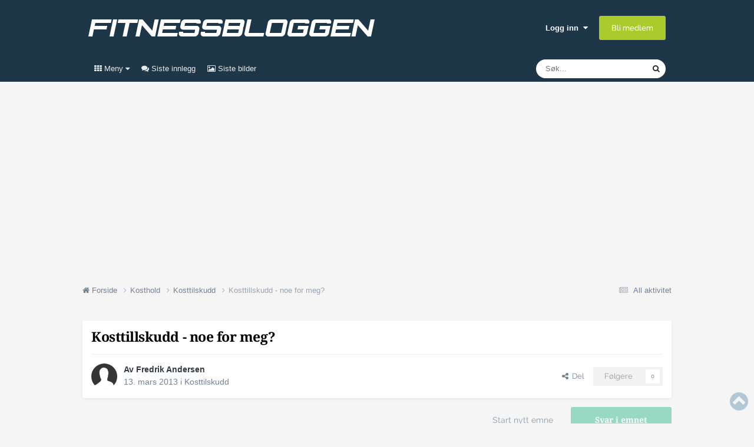

--- FILE ---
content_type: text/html;charset=UTF-8
request_url: https://forum.fitnessbloggen.no/topic/18736-kosttillskudd-noe-for-meg/
body_size: 21823
content:
<!DOCTYPE html>
<html lang="nb-NO" dir="ltr">
	<head>
		<meta charset="utf-8">
		<!-- THEME_CUSTOM make some advertisement variables -->
		
		
		<!-- Strossle Combo Codes -->
		
		
		
		
		
		
		
		
		
		
		
		
		
		
		




    
    
            
    
            
    
    
    



<meta http-equiv="X-UA-Compatible" content="IE=Edge">


	<script>
		EgmontForum = window.EgmontForum || {};
		EgmontForum.jQueryQueue = {
			'queue': [],
			'executed': []
		};
		var adblock = true;
	</script>
	<script src="//static.klikk.no/common/js/advertisement.js" type="text/javascript"></script>
	<script>
	// Include some useful information to put in our datalayer and be able to use elsewhere
	EgmontForum.isLoggedIn = false;
	EgmontForum.location = {
		'app': 'forums',
		'module': 'forums',
		'controller': 'topic',
		'isContentPage': true,
		
		'breadcrumb': ["Kosthold","Kosttilskudd"],
		'breadcrumbObj': {"section1":"Kosthold","section2":"Kosttilskudd"},
		'breadcrumbPath': 'Kosthold/Kosttilskudd',
		
	};

	EgmontForum.dataLayer = {
		'adblocker': adblock,
		'isLoggedIn': EgmontForum.isLoggedIn,
		'loginLevel': EgmontForum.isLoggedIn ? 'LoggedIn' : 'Guest',
		'anonymizedUserId': 'Guest N/A',
		'location': {
			'app': EgmontForum.location.app,
			'module': EgmontForum.location.module,
			'controller': EgmontForum.location.controller
		},
		'isContentPage': EgmontForum.location.isContentPage,
		'contentGroup1': EgmontForum.location.app + '/' + EgmontForum.location.module + '/' + EgmontForum.location.controller,
		
		'breadcrumb': EgmontForum.location.breadcrumb,
		'breadcrumbObj': EgmontForum.location.breadcrumbObj,
		'breadcrumbPath': EgmontForum.location.breadcrumbPath,
		'contentGroup2': EgmontForum.location.breadcrumbObj.section1,
		'contentGroup3': EgmontForum.location.breadcrumbObj.section2,
		'contentGroup4': EgmontForum.location.app + '/' + EgmontForum.location.module + '/' + EgmontForum.location.controller + '/' + EgmontForum.location.breadcrumbPath,
		
		'ehmAdConfigKey': 'fitnessbloggen',
		'languageId': 2,
		'themeId': 2,
		
		'tnsVertical': 'fitnessbloggen',
		'tnsSection': 'forum',
		'tnsSubsection': ''
		
	};
	dataLayer = [EgmontForum.dataLayer];
	</script>


        
		<title>Kosttillskudd - noe for meg? - Kosttilskudd - Fitnessbloggen-forum</title>
		
		
		
			<!-- Google Tag Manager -->
<script>(function(w,d,s,l,i){w[l]=w[l]||[];w[l].push({'gtm.start':
new Date().getTime(),event:'gtm.js'});var f=d.getElementsByTagName(s)[0],
j=d.createElement(s),dl=l!='dataLayer'?'&l='+l:'';j.async=true;j.src=
'https://www.googletagmanager.com/gtm.js?id='+i+dl;f.parentNode.insertBefore(j,f);
})(window,document,'script','dataLayer','GTM-PNXKTJB');</script>
<!-- End Google Tag Manager -->
		
		

	<meta name="viewport" content="width=device-width, initial-scale=1">


	
	


	<meta name="twitter:card" content="summary" />




	
		
			
				<meta property="og:title" content="Kosttillskudd - noe for meg?">
			
		
	

	
		
			
				<meta property="og:type" content="website">
			
		
	

	
		
			
				<meta property="og:url" content="https://forum.fitnessbloggen.no/topic/18736-kosttillskudd-noe-for-meg/">
			
		
	

	
		
			
				<meta name="description" content="Hei! Har nå de siste 4-5 mnd trent en god del styrke (4-5 harde økter + 5 utholdenhetstreninger / basistreninger i uken). Jeg har til nå ikke brukt noe form for kosttillskudd bortsett fra en multivitamin grunnet mangel på en del mineraler. Spørsmålet mitt er, om jeg burde slengt meg på noe kostti...">
			
		
	

	
		
			
				<meta property="og:description" content="Hei! Har nå de siste 4-5 mnd trent en god del styrke (4-5 harde økter + 5 utholdenhetstreninger / basistreninger i uken). Jeg har til nå ikke brukt noe form for kosttillskudd bortsett fra en multivitamin grunnet mangel på en del mineraler. Spørsmålet mitt er, om jeg burde slengt meg på noe kostti...">
			
		
	

	
		
			
				<meta property="og:updated_time" content="2013-03-13T21:33:18Z">
			
		
	

	
		
			
				<meta property="og:site_name" content="Fitnessbloggen-forum">
			
		
	

	
		
			
				<meta property="og:locale" content="nb_NO">
			
		
	


	
		<link rel="canonical" href="https://forum.fitnessbloggen.no/topic/18736-kosttillskudd-noe-for-meg/" />
	

	
		<link as="style" rel="preload" href="https://forum.fitnessbloggen.no/applications/core/interface/ckeditor/ckeditor/skins/moono/editor.css?t=P1PF" />
	





<link rel="manifest" href="https://forum.fitnessbloggen.no/manifest.webmanifest/">
<meta name="msapplication-config" content="https://forum.fitnessbloggen.no/browserconfig.xml/">
<meta name="msapplication-starturl" content="/">
<meta name="application-name" content="Fitnessbloggen-forum">
<meta name="apple-mobile-web-app-title" content="Fitnessbloggen-forum">

	<meta name="theme-color" content="#1d3749">










<link rel="preload" href="//forum.fitnessbloggen.no/applications/core/interface/font/fontawesome-webfont.woff2?v=4.7.0" as="font" crossorigin="anonymous">
		




	<link rel='stylesheet' href='https://forum.fitnessbloggen.no/uploads/css_built_2/341e4a57816af3ba440d891ca87450ff_framework.css?v=c409ea45381754925080' media='all'>

	<link rel='stylesheet' href='https://forum.fitnessbloggen.no/uploads/css_built_2/05e81b71abe4f22d6eb8d1a929494829_responsive.css?v=c409ea45381754925080' media='all'>

	<link rel='stylesheet' href='https://forum.fitnessbloggen.no/uploads/css_built_2/20446cf2d164adcc029377cb04d43d17_flags.css?v=c409ea45381754925080' media='all'>

	<link rel='stylesheet' href='https://forum.fitnessbloggen.no/uploads/css_built_2/90eb5adf50a8c640f633d47fd7eb1778_core.css?v=c409ea45381754925080' media='all'>

	<link rel='stylesheet' href='https://forum.fitnessbloggen.no/uploads/css_built_2/5a0da001ccc2200dc5625c3f3934497d_core_responsive.css?v=c409ea45381754925080' media='all'>

	<link rel='stylesheet' href='https://forum.fitnessbloggen.no/uploads/css_built_2/62e269ced0fdab7e30e026f1d30ae516_forums.css?v=c409ea45381754925080' media='all'>

	<link rel='stylesheet' href='https://forum.fitnessbloggen.no/uploads/css_built_2/76e62c573090645fb99a15a363d8620e_forums_responsive.css?v=c409ea45381754925080' media='all'>

	<link rel='stylesheet' href='https://forum.fitnessbloggen.no/uploads/css_built_2/ebdea0c6a7dab6d37900b9190d3ac77b_topics.css?v=c409ea45381754925080' media='all'>





<link rel='stylesheet' href='https://forum.fitnessbloggen.no/uploads/css_built_2/258adbb6e4f3e83cd3b355f84e3fa002_custom.css?v=c409ea45381754925080' media='all'>




		

	
	<script type='text/javascript'>
		var ipsDebug = false;		
	
		var CKEDITOR_BASEPATH = '//forum.fitnessbloggen.no/applications/core/interface/ckeditor/ckeditor/';
	
		var ipsSettings = {
			
			
			cookie_path: "/",
			
			cookie_prefix: "ep_ips_",
			
			
			cookie_ssl: true,
			
            essential_cookies: ["oauth_authorize","member_id","login_key","clearAutosave","lastSearch","device_key","IPSSessionFront","loggedIn","noCache","hasJS","cookie_consent","cookie_consent_optional","language","codeVerifier","forumpass_*"],
			upload_imgURL: "",
			message_imgURL: "",
			notification_imgURL: "",
			baseURL: "//forum.fitnessbloggen.no/",
			jsURL: "//forum.fitnessbloggen.no/applications/core/interface/js/js.php",
			csrfKey: "58a9973c98e713ad99dbf5a34d9ccdcf",
			antiCache: "c409ea45381754925080",
			jsAntiCache: "c409ea45381762784004",
			disableNotificationSounds: true,
			useCompiledFiles: true,
			links_external: true,
			memberID: 0,
			zindex_start: 105000, // THEME_CUSTOM add zindex_start
			lazyLoadEnabled: false,
			blankImg: "//forum.fitnessbloggen.no/applications/core/interface/js/spacer.png",
			googleAnalyticsEnabled: false,
			matomoEnabled: false,
			viewProfiles: true,
			mapProvider: 'none',
			mapApiKey: '',
			pushPublicKey: "BJVZyFyWOsmTMAsggAIpWcVkW-vHLcyOv3q-mnq_l5mX33DAn-H6DEaeR_gzg3n0Sa4gqqTeGk15Vm45IUeaGwM",
			relativeDates: true
		};
		var ehmThemeKey = 'fitnessbloggen';
		
		
		
		
			ipsSettings['maxImageDimensions'] = {
				width: 650,
				height: 400
			};
		
		
	</script>





<script type='text/javascript' src='https://forum.fitnessbloggen.no/uploads/javascript_global/root_library.js?v=c409ea45381762784004' data-ips></script>


<script type='text/javascript' src='https://forum.fitnessbloggen.no/uploads/javascript_global/root_js_lang_2.js?v=c409ea45381762784004' data-ips></script>


<script type='text/javascript' src='https://forum.fitnessbloggen.no/uploads/javascript_global/root_framework.js?v=c409ea45381762784004' data-ips></script>


<script type='text/javascript' src='https://forum.fitnessbloggen.no/uploads/javascript_core/global_global_core.js?v=c409ea45381762784004' data-ips></script>


<script type='text/javascript' src='https://forum.fitnessbloggen.no/uploads/javascript_global/root_front.js?v=c409ea45381762784004' data-ips></script>


<script type='text/javascript' src='https://forum.fitnessbloggen.no/uploads/javascript_core/front_front_core.js?v=c409ea45381762784004' data-ips></script>


<script type='text/javascript' src='https://forum.fitnessbloggen.no/uploads/javascript_forums/front_front_topic.js?v=c409ea45381762784004' data-ips></script>


<script type='text/javascript' src='//forum.fitnessbloggen.no/applications/core/interface/plupload/plupload.full.min.js?v=c409ea45381762784004' data-ips></script>


<script type='text/javascript' src='https://forum.fitnessbloggen.no/uploads/javascript_global/root_map.js?v=c409ea45381762784004' data-ips></script>



	<script type='text/javascript'>
		
			ips.setSetting( 'date_format', jQuery.parseJSON('"dd. mm yy"') );
		
			ips.setSetting( 'date_first_day', jQuery.parseJSON('0') );
		
			ips.setSetting( 'ipb_url_filter_option', jQuery.parseJSON('"none"') );
		
			ips.setSetting( 'url_filter_any_action', jQuery.parseJSON('"allow"') );
		
			ips.setSetting( 'bypass_profanity', jQuery.parseJSON('0') );
		
			ips.setSetting( 'emoji_style', jQuery.parseJSON('"native"') );
		
			ips.setSetting( 'emoji_shortcodes', jQuery.parseJSON('true') );
		
			ips.setSetting( 'emoji_ascii', jQuery.parseJSON('true') );
		
			ips.setSetting( 'emoji_cache', jQuery.parseJSON('1681219119') );
		
			ips.setSetting( 'image_jpg_quality', jQuery.parseJSON('75') );
		
			ips.setSetting( 'cloud2', jQuery.parseJSON('false') );
		
			ips.setSetting( 'isAnonymous', jQuery.parseJSON('false') );
		
		
        
    </script>



<script type='application/ld+json'>
{
    "name": "Kosttillskudd - noe for meg?",
    "headline": "Kosttillskudd - noe for meg?",
    "text": "Hei!  \n  \nHar n\u00e5 de siste 4-5 mnd trent en god del styrke (4-5 harde \u00f8kter + 5 utholdenhetstreninger / basistreninger i uken). Jeg har til n\u00e5 ikke brukt noe form for kosttillskudd bortsett fra en multivitamin grunnet mangel p\u00e5 en del mineraler.  \n  \nSp\u00f8rsm\u00e5let mitt er, om jeg burde slengt meg p\u00e5 noe kosttilskudd (kreatin, proteinpulver??)  \n  \n \n",
    "dateCreated": "2013-03-13T19:41:23+0000",
    "datePublished": "2013-03-13T19:41:23+0000",
    "dateModified": "2013-03-13T21:33:18+0000",
    "image": "https://forum.fitnessbloggen.no/applications/core/interface/email/default_photo.png",
    "author": {
        "@type": "Person",
        "name": "Fredrik Andersen",
        "image": "https://forum.fitnessbloggen.no/applications/core/interface/email/default_photo.png",
        "url": "https://forum.fitnessbloggen.no/profile/24299-fredrik-andersen/"
    },
    "interactionStatistic": [
        {
            "@type": "InteractionCounter",
            "interactionType": "http://schema.org/ViewAction",
            "userInteractionCount": 762
        },
        {
            "@type": "InteractionCounter",
            "interactionType": "http://schema.org/CommentAction",
            "userInteractionCount": 2
        },
        {
            "@type": "InteractionCounter",
            "interactionType": "http://schema.org/FollowAction",
            "userInteractionCount": 0
        }
    ],
    "@context": "http://schema.org",
    "@type": "DiscussionForumPosting",
    "@id": "https://forum.fitnessbloggen.no/topic/18736-kosttillskudd-noe-for-meg/",
    "isPartOf": {
        "@id": "https://forum.fitnessbloggen.no/#website"
    },
    "publisher": {
        "@id": "https://forum.fitnessbloggen.no/#organization",
        "member": {
            "@type": "Person",
            "name": "Fredrik Andersen",
            "image": "https://forum.fitnessbloggen.no/applications/core/interface/email/default_photo.png",
            "url": "https://forum.fitnessbloggen.no/profile/24299-fredrik-andersen/"
        }
    },
    "url": "https://forum.fitnessbloggen.no/topic/18736-kosttillskudd-noe-for-meg/",
    "discussionUrl": "https://forum.fitnessbloggen.no/topic/18736-kosttillskudd-noe-for-meg/",
    "mainEntityOfPage": {
        "@type": "WebPage",
        "@id": "https://forum.fitnessbloggen.no/topic/18736-kosttillskudd-noe-for-meg/"
    },
    "pageStart": 1,
    "pageEnd": 1,
    "comment": [
        {
            "@type": "Comment",
            "@id": "https://forum.fitnessbloggen.no/topic/18736-kosttillskudd-noe-for-meg/#comment-703214",
            "url": "https://forum.fitnessbloggen.no/topic/18736-kosttillskudd-noe-for-meg/#comment-703214",
            "author": {
                "@type": "Person",
                "name": "Kristin Charm",
                "image": "https://forum.fitnessbloggen.no/uploads/profile/photo-2471.jpg",
                "url": "https://forum.fitnessbloggen.no/profile/2471-kristin-charm/"
            },
            "dateCreated": "2013-03-13T21:24:02+0000",
            "text": "Kosttilskudd er nettopp tilskudd sett at du ikke f\u00e5r i deg nok gjennom kosten, som i ditt tilfelle med multivitamin. Kreatin kan fungere fint for noen og ikke gi noen effekt hos andre, og det er p\u00e5 ingen m\u00e5te en n\u00f8dvendighet. Ville kanskje anbefalt deg \u00e5 spare de pengene en stund til f\u00f8r du f\u00f8ler du trenger litt ekstra krutt og trykk p\u00e5 trening, s\u00e5 kan du revurdere det igjen da  Proteinpulver kan v\u00e6re gunstig dersom du ikke f\u00e5r i deg nok proteiner gjennom vanlig mat. Gj\u00f8r du det, tror du? Rundt 2g per kg kroppsvekt? Annet enn det vil jeg foresl\u00e5 Omega-3 tilskudd hvis du ikke er flink til \u00e5 spise fet fisk med jevne mellomrom. \n",
            "upvoteCount": 0
        },
        {
            "@type": "Comment",
            "@id": "https://forum.fitnessbloggen.no/topic/18736-kosttillskudd-noe-for-meg/#comment-703235",
            "url": "https://forum.fitnessbloggen.no/topic/18736-kosttillskudd-noe-for-meg/#comment-703235",
            "author": {
                "@type": "Person",
                "name": "Luvstruck",
                "image": "https://forum.fitnessbloggen.no/uploads/profile/photo-2623.jpg",
                "url": "https://forum.fitnessbloggen.no/profile/2623-luvstruck/"
            },
            "dateCreated": "2013-03-13T21:33:18+0000",
            "text": "11 grunner til \u00e5 bruke kreatin - Fitnessbloggen \n  \nJeg vil anbefale at du revurderer tipset om \u00e5 spare p\u00e5 pengene, kreatin er billig nok som det er, og 1kg av det varer i evigheter. Med mindre du naver og trenger tomflasker kan du f\u00e5 noen som ligger rundt i huset mitt. \n  \nHvis man skulle lage en must-have liste over kosttilskudd vil kreatin alltid ligge p\u00e5 listen sammen med proteiner og omega-3. \n  \nEDIT: tallet p\u00e5 non-respondere varierer, men opptil 30% virker i det meste laget i artikkelen. \n  \nDu kommer sikkert til \u00e5 sp\u00f8rre om kreatin-mono, og en eller annen internetthelt kommer til \u00e5 si at det er det samme hva slags type. Etter \u00e5 ha v\u00e6rt i gamet en stund kan jeg konkludere med at du kan v\u00e6re uheldig og m\u00f8te p\u00e5 d\u00e5rlige batcher blant de billige kreatinene som gj\u00f8r deg ekstremt bloated. Kj\u00f8r kreatin mono som har creapure merket i seg, de holder en viss standard, i tillegg er konsistensen mye bedre. \n",
            "upvoteCount": 1
        }
    ]
}	
</script>

<script type='application/ld+json'>
{
    "@context": "http://www.schema.org",
    "publisher": "https://forum.fitnessbloggen.no/#organization",
    "@type": "WebSite",
    "@id": "https://forum.fitnessbloggen.no/#website",
    "mainEntityOfPage": "https://forum.fitnessbloggen.no/",
    "name": "Fitnessbloggen-forum",
    "url": "https://forum.fitnessbloggen.no/",
    "potentialAction": {
        "type": "SearchAction",
        "query-input": "required name=query",
        "target": "https://forum.fitnessbloggen.no/search/?q={query}"
    },
    "inLanguage": [
        {
            "@type": "Language",
            "name": "Norsk",
            "alternateName": "nb-NO"
        },
        {
            "@type": "Language",
            "name": "English (USA)",
            "alternateName": "en-US"
        }
    ]
}	
</script>

<script type='application/ld+json'>
{
    "@context": "http://www.schema.org",
    "@type": "Organization",
    "@id": "https://forum.fitnessbloggen.no/#organization",
    "mainEntityOfPage": "https://forum.fitnessbloggen.no/",
    "name": "Fitnessbloggen-forum",
    "url": "https://forum.fitnessbloggen.no/",
    "logo": {
        "@type": "ImageObject",
        "@id": "https://forum.fitnessbloggen.no/#logo",
        "url": "https://forum.fitnessbloggen.no/uploads/monthly_2025_08/fitnessbloggen-logo.png.3f640b2cb9e286e64118af90e7928a98.png"
    }
}	
</script>

<script type='application/ld+json'>
{
    "@context": "http://schema.org",
    "@type": "BreadcrumbList",
    "itemListElement": [
        {
            "@type": "ListItem",
            "position": 1,
            "item": {
                "name": "Kosthold",
                "@id": "https://forum.fitnessbloggen.no/forum/3-kosthold/"
            }
        },
        {
            "@type": "ListItem",
            "position": 2,
            "item": {
                "name": "Kosttilskudd",
                "@id": "https://forum.fitnessbloggen.no/forum/11-kosttilskudd/"
            }
        },
        {
            "@type": "ListItem",
            "position": 3,
            "item": {
                "name": "Kosttillskudd - noe for meg?"
            }
        }
    ]
}	
</script>

<script type='application/ld+json'>
{
    "@context": "http://schema.org",
    "@type": "ContactPage",
    "url": "https://forum.fitnessbloggen.no/contact/"
}	
</script>



<script type='text/javascript'>
    (() => {
        let gqlKeys = [];
        for (let [k, v] of Object.entries(gqlKeys)) {
            ips.setGraphQlData(k, v);
        }
    })();
</script>
		

		<!-- THEME_CUSTOM add theme bodyclass -->
      	

	<script>
	// Very rough guess of device type we're dealing with
	var getSimpleDeviceCalculation = function() {
		if (window.innerWidth < 768 || screen.width < 767) {
			return 'mobile';
		}
		if (window.innerWidth < 1001 || screen.width < 1000 ) {
			return 'tablet';
		}
		return 'desktop';
	}
	EgmontForum.simpleDeviceCheck = getSimpleDeviceCalculation();
	var device = EgmontForum.simpleDeviceCheck;

	// Change viewport to 1000px for tablets
	(function() {
		EgmontForum.changeViewport = false;
		if (screen.width > 767 && screen.width < 1000) {
			EgmontForum.changeViewport = 'width=1000';
		}
	})();
	
		if (EgmontForum.changeViewport) {
			document.getElementsByName('viewport')[0].setAttribute('content', EgmontForum.changeViewport);
			console.log('Viewport has been forced to ' + EgmontForum.changeViewport);
		}
	
	</script>
	<!-- Advertisements -->
	
		


<!-- Ideally we would just have this in tag manager, but someone says we can't -->
<script>"use strict";function _typeof(t){return(_typeof="function"==typeof Symbol&&"symbol"==typeof Symbol.iterator?function(t){return typeof t}:function(t){return t&&"function"==typeof Symbol&&t.constructor===Symbol&&t!==Symbol.prototype?"symbol":typeof t})(t)}!function(){var t=function(){var t,e,o=[],n=window,r=n;for(;r;){try{if(r.frames.__tcfapiLocator){t=r;break}}catch(t){}if(r===n.top)break;r=r.parent}t||(!function t(){var e=n.document,o=!!n.frames.__tcfapiLocator;if(!o)if(e.body){var r=e.createElement("iframe");r.style.cssText="display:none",r.name="__tcfapiLocator",e.body.appendChild(r)}else setTimeout(t,5);return!o}(),n.__tcfapi=function(){for(var t=arguments.length,n=new Array(t),r=0;r<t;r++)n[r]=arguments[r];if(!n.length)return o;"setGdprApplies"===n[0]?n.length>3&&2===parseInt(n[1],10)&&"boolean"==typeof n[3]&&(e=n[3],"function"==typeof n[2]&&n[2]("set",!0)):"ping"===n[0]?"function"==typeof n[2]&&n[2]({gdprApplies:e,cmpLoaded:!1,cmpStatus:"stub"}):o.push(n)},n.addEventListener("message",(function(t){var e="string"==typeof t.data,o={};if(e)try{o=JSON.parse(t.data)}catch(t){}else o=t.data;var n="object"===_typeof(o)&&null!==o?o.__tcfapiCall:null;n&&window.__tcfapi(n.command,n.version,(function(o,r){var a={__tcfapiReturn:{returnValue:o,success:r,callId:n.callId}};t&&t.source&&t.source.postMessage&&t.source.postMessage(e?JSON.stringify(a):a,"*")}),n.parameter)}),!1))};"undefined"!=typeof module?module.exports=t:t()}();</script>

<script>
    window._sp_queue = [];
    window._sp_ = {
        config: {
            accountId: 2038,
            baseEndpoint: 'https://consent.fitnessbloggen.no',
            
            gdpr: { },

            
        }
    }
</script>
<script src='https://consent.fitnessbloggen.no/unified/wrapperMessagingWithoutDetection.js' async></script>

		<script src="https://cncptx.com/pubscript/fitnessbloggen.no_prod.js" async></script>
		<script>
			globalThis.siteTargeting = globalThis.siteTargeting || {};
			globalThis.siteTargeting.emne = EgmontForum.location.breadcrumb;
			globalThis.siteTargeting.loggedin = EgmontForum.isLoggedIn === true ? 'true' : 'false';
			console.log('siteTargeting', globalThis.siteTargeting);
		</script>
		
<style type="text/css">
.gpt-sticky-wrapper {
	height: 0;
	margin: 0 auto;
	position: relative;
	width: 980px
}

.gpt-sticky {
	position: absolute;
	z-index: 100
}

.gpt-sticky--klikk.gpt-sticky--left {
	right: 100%
}

.gpt-sticky--klikk.gpt-sticky--right {
	left: 100%
}

.gpt-sticky__left>div {
	right: 0
}

.gmad-sticky-wrapper {
	background-color: initial !important;
	position: absolute
}

.gmad-sticky {
	position: sticky
}

.gmad-sticky>div {
	position: static !important
}

.gmad-sticky--collapsed {
	display: none
}
</style>
	
	

<script type="text/javascript" src='https://forum.fitnessbloggen.no/uploads/set_resources_2/d0e70b4cbb9ab8afb1bc1065a3f8487a_ehm.js?v=c409ea45381762784004'></script>

		
			
		
		
		
		
		
	</head>
	<body class='ipsApp ipsApp_front ipsJS_none ipsClearfix is-guest ehm-theme-fitnessbloggen is-guest' data-controller='core.front.core.app' data-message="" data-pageApp='forums' data-pageLocation='front' data-pageModule='forums' data-pageController='topic' data-pageID='18736'  >
		
        
			<!-- Out of page ad placements -->
			<div id="fitnessbloggen_dsk_top"></div>
			<div id="fitnessbloggen_mob_top"></div>
        
        
			<!-- Google Tag Manager (noscript) -->
<noscript><iframe src="https://www.googletagmanager.com/ns.html?id=GTM-PNXKTJB"
height="0" width="0" style="display:none;visibility:hidden"></iframe></noscript>
<!-- End Google Tag Manager (noscript) -->
		

        

		<a href='#ipsLayout_mainArea' class='ipsHide' title='Gå til hovedinnholdet på denne siden' accesskey='m'>Gå til innhold</a>
		





		<div id='ipsLayout_header' class='ipsClearfix'>
			<header>
				<div class='ipsLayout_container'>
					


<a href='https://forum.fitnessbloggen.no/' id='elLogo' accesskey='1'><img src="https://forum.fitnessbloggen.no/uploads/monthly_2025_08/fitnessbloggen-logo.png.3f640b2cb9e286e64118af90e7928a98.png" alt='Fitnessbloggen-forum'></a>

					
						

	<ul id='elUserNav' class='ipsList_inline cSignedOut ipsResponsive_showDesktop'>
		
        
		
        
        
            
            <li id='elSignInLink'>
                <a href='https://forum.fitnessbloggen.no/login/' data-ipsMenu-closeOnClick="false" data-ipsMenu id='elUserSignIn'>
                    Logg inn &nbsp;<i class='fa fa-caret-down'></i>
                </a>
                
<div id='elUserSignIn_menu' class='ipsMenu ipsMenu_auto ipsHide'>
	<form accept-charset='utf-8' method='post' action='https://forum.fitnessbloggen.no/login/'>
		<input type="hidden" name="csrfKey" value="58a9973c98e713ad99dbf5a34d9ccdcf">
		<input type="hidden" name="ref" value="aHR0cHM6Ly9mb3J1bS5maXRuZXNzYmxvZ2dlbi5uby90b3BpYy8xODczNi1rb3N0dGlsbHNrdWRkLW5vZS1mb3ItbWVnLw==">
		<div data-role="loginForm">
			
			
			
				<div class='ipsColumns ipsColumns_noSpacing'>
					<div class='ipsColumn ipsColumn_wide' id='elUserSignIn_internal'>
						
<div class="ipsPad ipsForm ipsForm_vertical">
	<h4 class="ipsType_sectionHead">Logg inn</h4>
	<br><br>
	<ul class='ipsList_reset'>
		<li class="ipsFieldRow ipsFieldRow_noLabel ipsFieldRow_fullWidth">
			
			
				<input type="text" placeholder="E-postadresse*" name="auth" autocomplete="email">
			
		</li>
		<li class="ipsFieldRow ipsFieldRow_noLabel ipsFieldRow_fullWidth">
			<input type="password" placeholder="Passord" name="password" autocomplete="current-password">
		</li>
		<li class="ipsFieldRow ipsFieldRow_checkbox ipsClearfix">
			<span class="ipsCustomInput">
				<input type="checkbox" name="remember_me" id="remember_me_checkbox" value="1" checked aria-checked="true">
				<span></span>
			</span>
			<div class="ipsFieldRow_content">
				<label class="ipsFieldRow_label" for="remember_me_checkbox">Husk meg</label>
				<span class="ipsFieldRow_desc">Anbefales ikke for PC/nettbrett/mobil ol. som brukes av mange</span>
			</div>
		</li>
		<li class="ipsFieldRow ipsFieldRow_fullWidth">
			<button type="submit" name="_processLogin" value="usernamepassword" class="ipsButton ipsButton_primary ipsButton_small" id="elSignIn_submit">Logg inn</button>
			
				<p class="ipsType_right ipsType_small">
					
						<a href='https://forum.fitnessbloggen.no/lostpassword/' data-ipsDialog data-ipsDialog-title='Glemt passord?'>
					
					Glemt passord?</a>
				</p>
			
		</li>
	</ul>
</div>
					</div>
					<div class='ipsColumn ipsColumn_wide'>
						<div class='ipsPadding' id='elUserSignIn_external'>
							<div class='ipsAreaBackground_light ipsPadding:half'>
								
								
									<div class='ipsType_center ipsMargin_top:half'>
										

<button type="submit" name="_processLogin" value="2" class='ipsButton ipsButton_verySmall ipsButton_fullWidth ipsSocial ipsSocial_facebook' style="background-color: #3a579a">
	
		<span class='ipsSocial_icon'>
			
				<i class='fa fa-facebook-official'></i>
			
		</span>
		<span class='ipsSocial_text'>Logg inn med Facebook</span>
	
</button>
									</div>
								
							</div>
						</div>
					</div>
				</div>
			
		</div>
	</form>
</div>
            </li>
            
        
		
			<li>
				
					<a href='https://forum.fitnessbloggen.no/register/' data-ipsDialog data-ipsDialog-size='narrow' data-ipsDialog-title='Bli medlem' id='elRegisterButton' class='ipsButton ipsButton_normal ipsButton_primary'>Bli medlem</a>
				
			</li>
		
	</ul>

						
<ul class='ipsMobileHamburger ipsList_reset ipsResponsive_hideDesktop'>
	<li data-ipsDrawer data-ipsDrawer-drawerElem='#elMobileDrawer'>
		<a href='#' >
			
			
				
			
			
			
			<i class='fa fa-navicon'></i>
		</a>
	</li>
</ul>
					
				</div>
			</header>
			

	<nav data-controller='core.front.core.navBar' class='ipsNavBar_noSubBars ipsResponsive_showDesktop'>
		<div class='ipsNavBar_primary ipsLayout_container ipsNavBar_noSubBars'>
			<ul data-role="primaryNavBar" class='ipsClearfix'>
				


	
		
		
		<li  id='elNavSecondary_13' data-role="navBarItem" data-navApp="core" data-navExt="Menu">
			
			
				<a href="#" id="elNavigation_13" data-ipsMenu data-ipsMenu-appendTo='#elNavSecondary_13' data-ipsMenu-activeClass='ipsNavActive_menu' data-navItem-id="13" >
					<i class='fa fa-th'></i> Meny <i class="fa fa-caret-down"></i><span class='ipsNavBar_active__identifier'></span>
				</a>
				<ul id="elNavigation_13_menu" class="ipsMenu ipsMenu_auto ipsHide">
					

	
		<!-- THEME_CUSTOM we have created a "magic" menu item that when added through the IPS menu system will add all visible forums for the user in a submenu -->
		
		
			<li class='ipsMenu_item' >
				<a href='https://forum.fitnessbloggen.no' >
					<i class='fa fa-home'></i> Forside
				</a>
			</li>
		
		<!-- extra endif to close our custom if further above -->
		
	

	
		<!-- THEME_CUSTOM we have created a "magic" menu item that when added through the IPS menu system will add all visible forums for the user in a submenu -->
		
		
			<li class='ipsMenu_item' >
				<a href='https://forum.fitnessbloggen.no/?app=tekcode&amp;module=discover&amp;controller=images' >
					<i class='fa fa-picture-o'></i> Siste bilder
				</a>
			</li>
		
		<!-- extra endif to close our custom if further above -->
		
	

	
		<!-- THEME_CUSTOM we have created a "magic" menu item that when added through the IPS menu system will add all visible forums for the user in a submenu -->
		
		
			<li class='ipsMenu_item' >
				<a href='https://forum.fitnessbloggen.no/?app=tekcode&amp;module=discover' >
					<i class='fa fa-comments'></i> Siste innlegg
				</a>
			</li>
		
		<!-- extra endif to close our custom if further above -->
		
	

	

	
		<!-- THEME_CUSTOM we have created a "magic" menu item that when added through the IPS menu system will add all visible forums for the user in a submenu -->
		
		
			<li class='ipsMenu_item' >
				<a href='https://forum.fitnessbloggen.no/guidelines/' >
					<i class='fa fa-legal'></i> Retningslinjer
				</a>
			</li>
		
		<!-- extra endif to close our custom if further above -->
		
	

	
		<!-- THEME_CUSTOM we have created a "magic" menu item that when added through the IPS menu system will add all visible forums for the user in a submenu -->
		
			
			
				
				
				<li class='ipsMenu_item'>
					<a href='https://forum.fitnessbloggen.no/forum/25-fitnessbloggen/'>Fitnessbloggen</a>
				</li>
				
				
				
				<li class='ipsMenu_item'>
					<a href='https://forum.fitnessbloggen.no/forum/3-kosthold/'>Kosthold</a>
				</li>
				
				
				
				<li class='ipsMenu_item'>
					<a href='https://forum.fitnessbloggen.no/forum/4-trening/'>Trening</a>
				</li>
				
				
				
				<li class='ipsMenu_item'>
					<a href='https://forum.fitnessbloggen.no/forum/24-annet/'>Annet</a>
				</li>
				
				
				
				<li class='ipsMenu_item'>
					<a href='https://forum.fitnessbloggen.no/forum/27-grupper/'>Grupper</a>
				</li>
				
			
			
			<!-- <span class=''><em>Debug: 0.00015</em></span> -->
			<!-- THEME_CUSTOM The below ending else is part of this -->
		
	

	
		<!-- THEME_CUSTOM we have created a "magic" menu item that when added through the IPS menu system will add all visible forums for the user in a submenu -->
		
		
			<li class='ipsMenu_item' >
				<a href='https://forum.fitnessbloggen.no/discover/' >
					All aktivitet
				</a>
			</li>
		
		<!-- extra endif to close our custom if further above -->
		
	

	
		<!-- THEME_CUSTOM we have created a "magic" menu item that when added through the IPS menu system will add all visible forums for the user in a submenu -->
		
		
			<li class='ipsMenu_item' >
				<a href='' >
					Mine aktivitetsstrømmer
				</a>
			</li>
		
		<!-- extra endif to close our custom if further above -->
		
	

	
		<!-- THEME_CUSTOM we have created a "magic" menu item that when added through the IPS menu system will add all visible forums for the user in a submenu -->
		
		
			<li class='ipsMenu_item' >
				<a href='https://forum.fitnessbloggen.no/leaderboard/' >
					Vinnerliste
				</a>
			</li>
		
		<!-- extra endif to close our custom if further above -->
		
	

				</ul>
			
			
		</li>
	
	

	
		
		
		<li  id='elNavSecondary_20' data-role="navBarItem" data-navApp="core" data-navExt="CustomItem">
			
			
				<a href="https://forum.fitnessbloggen.no/index.php?app=tekcode&amp;module=discover"  data-navItem-id="20" >
					<i class='fa fa-comments'></i> Siste innlegg<span class='ipsNavBar_active__identifier'></span>
				</a>
			
			
		</li>
	
	

	
		
		
		<li  id='elNavSecondary_21' data-role="navBarItem" data-navApp="core" data-navExt="CustomItem">
			
			
				<a href="https://forum.fitnessbloggen.no/index.php?app=tekcode&amp;module=discover&amp;controller=images"  data-navItem-id="21" >
					<i class='fa fa-picture-o'></i> Siste bilder<span class='ipsNavBar_active__identifier'></span>
				</a>
			
			
		</li>
	
	

	
	

	
	

	
	

				<li class='ipsHide' id='elNavigationMore' data-role='navMore'>
					<a href='#' data-ipsMenu data-ipsMenu-appendTo='#elNavigationMore' id='elNavigationMore_dropdown'>Mer</a>
					<ul class='ipsNavBar_secondary ipsHide' data-role='secondaryNavBar'>
						<li class='ipsHide' id='elNavigationMore_more' data-role='navMore'>
							<a href='#' data-ipsMenu data-ipsMenu-appendTo='#elNavigationMore_more' id='elNavigationMore_more_dropdown'>Mer <i class='fa fa-caret-down'></i></a>
							<ul class='ipsHide ipsMenu ipsMenu_auto' id='elNavigationMore_more_dropdown_menu' data-role='moreDropdown'></ul>
						</li>
					</ul>
				</li>
			</ul>
			

	<div id="elSearchWrapper">
		<div id='elSearch' data-controller="core.front.core.quickSearch">
			<form accept-charset='utf-8' action='//forum.fitnessbloggen.no/search/?do=quicksearch' method='post'>
                <input type='search' id='elSearchField' placeholder='Søk...' name='q' autocomplete='off' aria-label='Søk'>
                <details class='cSearchFilter'>
                    <summary class='cSearchFilter__text'></summary>
                    <ul class='cSearchFilter__menu'>
                        
                        <li><label><input type="radio" name="type" value="all" ><span class='cSearchFilter__menuText'>Alle steder</span></label></li>
                        
                            
                                <li><label><input type="radio" name="type" value='contextual_{&quot;type&quot;:&quot;forums_topic&quot;,&quot;nodes&quot;:11}' checked><span class='cSearchFilter__menuText'>Denne kategorien</span></label></li>
                            
                                <li><label><input type="radio" name="type" value='contextual_{&quot;type&quot;:&quot;forums_topic&quot;,&quot;item&quot;:18736}' checked><span class='cSearchFilter__menuText'>Denne tråden</span></label></li>
                            
                        
                        
                            <li><label><input type="radio" name="type" value="core_statuses_status"><span class='cSearchFilter__menuText'>Statusoppdateringer</span></label></li>
                        
                            <li><label><input type="radio" name="type" value="forums_topic"><span class='cSearchFilter__menuText'>Emner</span></label></li>
                        
                            <li><label><input type="radio" name="type" value="cms_pages_pageitem"><span class='cSearchFilter__menuText'>Sider</span></label></li>
                        
                            <li><label><input type="radio" name="type" value="core_members"><span class='cSearchFilter__menuText'>Medlemmer</span></label></li>
                        
                    </ul>
                </details>
				<button class='cSearchSubmit' type="submit" aria-label='Søk'><i class="fa fa-search"></i></button>
			</form>
		</div>
	</div>

		</div>
	</nav>

			
<ul id='elMobileNav' class='ipsResponsive_hideDesktop' data-controller='core.front.core.mobileNav'>
	
		
			
			
				
				
			
				
					<li id='elMobileBreadcrumb'>
						<a href='https://forum.fitnessbloggen.no/forum/11-kosttilskudd/'>
							<span>Kosttilskudd</span>
						</a>
					</li>
				
				
			
				
				
			
		
	
	
	
	<li >
		<a data-action="defaultStream" href='https://forum.fitnessbloggen.no/discover/'><i class="fa fa-newspaper-o" aria-hidden="true"></i></a>
	</li>

	

	
		<li class='ipsJS_show'>
			<a href='https://forum.fitnessbloggen.no/search/'><i class='fa fa-search'></i></a>
		</li>
	
</ul>
		</div>
		<div id="stickyWrapper">
		
		
<!-- Advertisement config -->

<!-- @todo css: Prevent on mobile and tablet ??? -->


<div class="gpt-sticky-wrapper">
	<div class="gpt-sticky gpt-sticky--klikk ipsResponsive_hideTablet gpt-sticky--left">
		<div 
			style="top:20px;"
 			id="fitnessbloggen_sky1" class="gpt-sticky__left ad_skyvenstre doubleclickAd tv2-ad tv2-ad__slug"  
 		></div>
	</div>
	<div class="gpt-sticky gpt-sticky--klikk ipsResponsive_hideTablet gpt-sticky--right">
		<div 
 			style="top:20px;"
 			id="fitnessbloggen_sky2" class="gpt-sticky__right ad_skyhoyre doubleclickAd tv2-ad tv2-ad__slug"
		></div>
	</div>
</div>

<!-- DESKTOP -->
<div id="topAdContainer" class='ipsResponsive_hidePhone'>
	<div id="" class="dk-forum_lbx ad_toppbanner bannerAd doubleclickAd ipsResponsive_hidePhone tv2-ad__slug"></div>
</div>


<script type="text/javascript">
	var ratio  = typeof window.devicePixelRatio === "undefined" ? 1 : window.devicePixelRatio;
	var tablet = navigator.userAgent.indexOf('iPad') !== -1 || (navigator.userAgent.indexOf('Android') !== -1 && navigator.userAgent.indexOf('Mobile') === -1);
</script>
<div class='ipsClearfix'></div>
		
		<div id="egmontWrapper"><!-- THEME_CUSTOM add egmontWrapper, topAd and brandheader -->
		
		<!-- THEME_CUSTOM ehmMobileTopAd -->
		
		
		
		
		
		<main id='ipsLayout_body' class='ipsLayout_container'>
			<div id='ipsLayout_contentArea'>
				<div id='ipsLayout_contentWrapper'>
					
<nav class='ipsBreadcrumb ipsBreadcrumb_top ipsFaded_withHover'>
	

	<ul class='ipsList_inline ipsPos_right'>
		
		<li >
			<a data-action="defaultStream" class='ipsType_light '  href='https://forum.fitnessbloggen.no/discover/'><i class="fa fa-newspaper-o" aria-hidden="true"></i> <span>All aktivitet</span></a>
		</li>
		
	</ul>

	<ul data-role="breadcrumbList">
		<li>
			<a title="Forside" href='https://forum.fitnessbloggen.no/'>
				<span><i class='fa fa-home'></i> Forside <i class='fa fa-angle-right'></i></span>
			</a>
		</li>
		
		
			<li>
				
					<a href='https://forum.fitnessbloggen.no/forum/3-kosthold/'>
						<span>Kosthold <i class='fa fa-angle-right' aria-hidden="true"></i></span>
					</a>
				
			</li>
		
			<li>
				
					<a href='https://forum.fitnessbloggen.no/forum/11-kosttilskudd/'>
						<span>Kosttilskudd <i class='fa fa-angle-right' aria-hidden="true"></i></span>
					</a>
				
			</li>
		
			<li>
				
					Kosttillskudd - noe for meg?
				
			</li>
		
	</ul>
</nav>
					<!-- THEME_CUSTOM add custom mobile breadcrumb -->
					<div class="ehmMobileBreadcrumb ipsResponsive_hideDesktop">
						
	
		<hr>
		<ul class='ipsList_inline'>
		
			
			<li id='elEhmMobileHomelink_extra'>
				<a href='https://forum.fitnessbloggen.no/'>
                	<span class='fa fa-home'></span>
                </a>
            </li>
			<li id="elEhmMobileBreadcrumb_extra">
			
					
					» <a href='https://forum.fitnessbloggen.no/forum/3-kosthold/'>
						<span>Kosthold</span>
					</a>
					
				
			
					
					» <a href='https://forum.fitnessbloggen.no/forum/11-kosttilskudd/'>
						<span>Kosttilskudd</span>
					</a>
					
				
			
					
				
			
			</li>
		
		</ul>
		<hr>
	

					</div>
					<div class='ipsClearfix'></div> <!-- end custom -->
					
					<div id='ipsLayout_mainArea'>
						
						
						
						

	




						


<div class="ipsPageHeader ipsResponsive_pull ipsBox ipsPadding sm:ipsPadding:half ipsMargin_bottom">
		
	
	<div class="ipsFlex ipsFlex-ai:center ipsFlex-fw:wrap ipsGap:4">
		<div class="ipsFlex-flex:11">
			<h1 class="ipsType_pageTitle ipsContained_container">
				

				
				
					<span class="ipsType_break ipsContained">
						<span>Kosttillskudd - noe for meg?</span>
					</span>
				
			</h1>
			
			
		</div>
		
	</div>
	<hr class="ipsHr">
	<div class="ipsPageHeader__meta ipsFlex ipsFlex-jc:between ipsFlex-ai:center ipsFlex-fw:wrap ipsGap:3">
		<div class="ipsFlex-flex:11">
			<div class="ipsPhotoPanel ipsPhotoPanel_mini ipsPhotoPanel_notPhone ipsClearfix">
				


	<a href="https://forum.fitnessbloggen.no/profile/24299-fredrik-andersen/" rel="nofollow" data-ipsHover data-ipsHover-width="370" data-ipsHover-target="https://forum.fitnessbloggen.no/profile/24299-fredrik-andersen/?do=hovercard" class="ipsUserPhoto ipsUserPhoto_mini" title="Gå til Fredrik Andersen sin profil">
		<img src='https://forum.fitnessbloggen.no/uploads/set_resources_2/84c1e40ea0e759e3f1505eb1788ddf3c_default_photo.png' alt='Fredrik Andersen' loading="lazy">
	</a>

				<div>
					<p class="ipsType_reset ipsType_blendLinks">
						<span class="ipsType_normal">
						
							<strong>Av 


<a href='https://forum.fitnessbloggen.no/profile/24299-fredrik-andersen/' rel="nofollow" data-ipsHover data-ipsHover-width='370' data-ipsHover-target='https://forum.fitnessbloggen.no/profile/24299-fredrik-andersen/?do=hovercard&amp;referrer=https%253A%252F%252Fforum.fitnessbloggen.no%252Ftopic%252F18736-kosttillskudd-noe-for-meg%252F' title="Gå til Fredrik Andersen sin profil" class="ipsType_break">Fredrik Andersen</a></strong><br>
							<span class="ipsType_light"><time datetime='2013-03-13T19:41:23Z' title='13. mars 2013 19:41' data-short='12 år'>13. mars 2013</time> i <a href="https://forum.fitnessbloggen.no/forum/11-kosttilskudd/">Kosttilskudd</a></span>
						
						</span>
					</p>
				</div>
			</div>
		</div>
		
			<div class="ipsFlex-flex:01 ipsResponsive_hidePhone">
				<div class="ipsShareLinks">
					
						


    <a href='#elShareItem_276823575_menu' id='elShareItem_276823575' data-ipsMenu class='ipsShareButton ipsButton ipsButton_verySmall ipsButton_link ipsButton_link--light'>
        <span><i class='fa fa-share-alt'></i></span> &nbsp;Del
    </a>

    <div class='ipsPadding ipsMenu ipsMenu_normal ipsHide' id='elShareItem_276823575_menu' data-controller="core.front.core.sharelink">
        
        
        <span data-ipsCopy data-ipsCopy-flashmessage>
            <a href="https://forum.fitnessbloggen.no/topic/18736-kosttillskudd-noe-for-meg/" class="ipsButton ipsButton_light ipsButton_small ipsButton_fullWidth" data-role="copyButton" data-clipboard-text="https://forum.fitnessbloggen.no/topic/18736-kosttillskudd-noe-for-meg/" data-ipstooltip title='Copy Link to Clipboard'><i class="fa fa-clone"></i> https://forum.fitnessbloggen.no/topic/18736-kosttillskudd-noe-for-meg/</a>
        </span>
        <ul class='ipsShareLinks ipsMargin_top:half'>
            
                <li>
<a href="https://x.com/share?url=https%3A%2F%2Fforum.fitnessbloggen.no%2Ftopic%2F18736-kosttillskudd-noe-for-meg%2F" class="cShareLink cShareLink_x" target="_blank" data-role="shareLink" title='Share on X' data-ipsTooltip rel='nofollow noopener'>
    <i class="fa fa-x"></i>
</a></li>
            
                <li>
<a href="https://www.facebook.com/sharer/sharer.php?u=https%3A%2F%2Fforum.fitnessbloggen.no%2Ftopic%2F18736-kosttillskudd-noe-for-meg%2F" class="cShareLink cShareLink_facebook" target="_blank" data-role="shareLink" title='Del på Facebook' data-ipsTooltip rel='noopener nofollow'>
	<i class="fa fa-facebook"></i>
</a></li>
            
                <li>
<a href="https://pinterest.com/pin/create/button/?url=https://forum.fitnessbloggen.no/topic/18736-kosttillskudd-noe-for-meg/&amp;media=" class="cShareLink cShareLink_pinterest" rel="nofollow noopener" target="_blank" data-role="shareLink" title='Del på Pinterest' data-ipsTooltip>
	<i class="fa fa-pinterest"></i>
</a></li>
            
        </ul>
        
            <hr class='ipsHr'>
            <button class='ipsHide ipsButton ipsButton_verySmall ipsButton_light ipsButton_fullWidth ipsMargin_top:half' data-controller='core.front.core.webshare' data-role='webShare' data-webShareTitle='Kosttillskudd - noe for meg?' data-webShareText='Kosttillskudd - noe for meg?' data-webShareUrl='https://forum.fitnessbloggen.no/topic/18736-kosttillskudd-noe-for-meg/'>Flere delingsvalg…</button>
        
    </div>

					
					
                    

					



					

<div data-followApp='forums' data-followArea='topic' data-followID='18736' data-controller='core.front.core.followButton'>
	

	<a href='https://forum.fitnessbloggen.no/login/' rel="nofollow" class="ipsFollow ipsPos_middle ipsButton ipsButton_light ipsButton_verySmall ipsButton_disabled" data-role="followButton" data-ipsTooltip title='Logg inn for å følge dette'>
		<span>Følgere</span>
		<span class='ipsCommentCount'>0</span>
	</a>

</div>
				</div>
			</div>
					
	</div>
	
	
</div>








<div class="ipsClearfix">
	<ul class="ipsToolList ipsToolList_horizontal ipsClearfix ipsSpacer_both ">
		
			<li class="ipsToolList_primaryAction">
				<span data-controller="forums.front.topic.reply">
					
						<a href="#replyForm" rel="nofollow" class="ipsButton ipsButton_important ipsButton_medium ipsButton_fullWidth" data-action="replyToTopic">Svar i emnet</a>
					
				</span>
			</li>
		
		
			<li class="ipsResponsive_hidePhone">
				
					<a href="https://forum.fitnessbloggen.no/forum/11-kosttilskudd/?do=add" rel="nofollow" class="ipsButton ipsButton_link ipsButton_medium ipsButton_fullWidth" title="Start nytt emne i denne kategorien">Start nytt emne</a>
				
			</li>
		
		
	</ul>
</div>

      

<!-- THEME_CUSTOM custom placement of mobiltoppbanner in topics -->


<div id="comments" data-controller="core.front.core.commentFeed,forums.front.topic.view, core.front.core.ignoredComments" data-autopoll data-baseurl="https://forum.fitnessbloggen.no/topic/18736-kosttillskudd-noe-for-meg/" data-lastpage data-feedid="topic-18736" class="cTopic ipsClear ipsSpacer_top">
	
			
	

	

<div data-controller='core.front.core.recommendedComments' data-url='https://forum.fitnessbloggen.no/topic/18736-kosttillskudd-noe-for-meg/?recommended=comments' class='ipsRecommendedComments ipsHide'>
	<div data-role="recommendedComments">
		<h2 class='ipsType_sectionHead ipsType_large ipsType_bold ipsMargin_bottom'>Anbefalte innlegg</h2>
		
	</div>
</div>
	
	<div id="elPostFeed" data-role="commentFeed" data-controller="core.front.core.moderation" >
		<form action="https://forum.fitnessbloggen.no/topic/18736-kosttillskudd-noe-for-meg/?csrfKey=58a9973c98e713ad99dbf5a34d9ccdcf&amp;do=multimodComment" method="post" data-ipspageaction data-role="moderationTools">
			
			
          	<!-- THEME_CUSTOM added commentsCount- and postSinceAd-variable above -->
				

					

					
					



<a id="findComment-703038"></a>
<a id="comment-703038"></a>
<article  id="elComment_703038" class="cPost ipsBox ipsResponsive_pull  ipsComment  ipsComment_parent ipsClearfix ipsClear ipsColumns ipsColumns_noSpacing ipsColumns_collapsePhone    ">
	

	

	<div class="cAuthorPane_mobile ipsResponsive_showPhone">
		<div class="cAuthorPane_photo">
			<div class="cAuthorPane_photoWrap">
				


	<a href="https://forum.fitnessbloggen.no/profile/24299-fredrik-andersen/" rel="nofollow" data-ipsHover data-ipsHover-width="370" data-ipsHover-target="https://forum.fitnessbloggen.no/profile/24299-fredrik-andersen/?do=hovercard" class="ipsUserPhoto ipsUserPhoto_large" title="Gå til Fredrik Andersen sin profil">
		<img src='https://forum.fitnessbloggen.no/uploads/set_resources_2/84c1e40ea0e759e3f1505eb1788ddf3c_default_photo.png' alt='Fredrik Andersen' loading="lazy">
	</a>

				
				
					<a href="https://forum.fitnessbloggen.no/profile/24299-fredrik-andersen/badges/" rel="nofollow">
						
<img src='https://forum.fitnessbloggen.no/uploads/set_resources_2/84c1e40ea0e759e3f1505eb1788ddf3c_default_rank.png' loading="lazy" alt="Nykommer" class="cAuthorPane_badge cAuthorPane_badge--rank ipsOutline ipsOutline:2px" data-ipsTooltip title="Rang: Nykommer (1/6)">
					</a>
				
			</div>
		</div>
		<div class="cAuthorPane_content">
			<h3 class="ipsType_sectionHead cAuthorPane_author ipsType_break ipsType_blendLinks ipsFlex ipsFlex-ai:center">
				


<a href='https://forum.fitnessbloggen.no/profile/24299-fredrik-andersen/' rel="nofollow" data-ipsHover data-ipsHover-width='370' data-ipsHover-target='https://forum.fitnessbloggen.no/profile/24299-fredrik-andersen/?do=hovercard&amp;referrer=https%253A%252F%252Fforum.fitnessbloggen.no%252Ftopic%252F18736-kosttillskudd-noe-for-meg%252F' title="Gå til Fredrik Andersen sin profil" class="ipsType_break">Fredrik Andersen</a>
				
			</h3>
			<div class="ipsType_light ipsType_reset">
			    <a href="https://forum.fitnessbloggen.no/topic/18736-kosttillskudd-noe-for-meg/#findComment-703038" rel="nofollow" class="ipsType_blendLinks">Skrevet <time datetime='2013-03-13T19:41:23Z' title='13. mars 2013 19:41' data-short='12 år'>13. mars 2013</time></a>
				
			</div>
		</div>
	</div>
	<aside class="ipsComment_author cAuthorPane ipsColumn ipsColumn_medium ipsResponsive_hidePhone">
		<h3 class="ipsType_sectionHead cAuthorPane_author ipsType_blendLinks ipsType_break">
<strong>


<a href='https://forum.fitnessbloggen.no/profile/24299-fredrik-andersen/' rel="nofollow" data-ipsHover data-ipsHover-width='370' data-ipsHover-target='https://forum.fitnessbloggen.no/profile/24299-fredrik-andersen/?do=hovercard&amp;referrer=https%253A%252F%252Fforum.fitnessbloggen.no%252Ftopic%252F18736-kosttillskudd-noe-for-meg%252F' title="Gå til Fredrik Andersen sin profil" class="ipsType_break">Fredrik Andersen</a></strong>
			
		</h3>
		<ul class="cAuthorPane_info ipsList_reset">
			<!-- THEME_CUSTOM add in rank title. Class is added to body, ehm-rank-image_hide, in globalTemplate to hide the rank image -->
			
			<!-- end custom rank title code -->
			<li data-role="photo" class="cAuthorPane_photo">
				<div class="cAuthorPane_photoWrap">
					


	<a href="https://forum.fitnessbloggen.no/profile/24299-fredrik-andersen/" rel="nofollow" data-ipsHover data-ipsHover-width="370" data-ipsHover-target="https://forum.fitnessbloggen.no/profile/24299-fredrik-andersen/?do=hovercard" class="ipsUserPhoto ipsUserPhoto_large" title="Gå til Fredrik Andersen sin profil">
		<img src='https://forum.fitnessbloggen.no/uploads/set_resources_2/84c1e40ea0e759e3f1505eb1788ddf3c_default_photo.png' alt='Fredrik Andersen' loading="lazy">
	</a>

					
					
						
<img src='https://forum.fitnessbloggen.no/uploads/set_resources_2/84c1e40ea0e759e3f1505eb1788ddf3c_default_rank.png' loading="lazy" alt="Nykommer" class="cAuthorPane_badge cAuthorPane_badge--rank ipsOutline ipsOutline:2px" data-ipsTooltip title="Rang: Nykommer (1/6)">
					
				</div>
			</li>
			
				<li data-role="group">Medlemmer</li>
				
			
			
				<li data-role="stats" class="ipsMargin_top">
					<ul class="ipsList_reset ipsType_light ipsFlex ipsFlex-ai:center ipsFlex-jc:center ipsGap_row:2 cAuthorPane_stats">
						<li>
							
								<a href="https://forum.fitnessbloggen.no/profile/24299-fredrik-andersen/content/" rel="nofollow" title="1 innlegg" data-ipstooltip class="ipsType_blendLinks">
							
								<!-- THEME_CUSTOM show profile reputation and amount of posts on same line. Added reputation count -->
								<i class="fa fa-comment"></i> 1 <wbr> 
								
							
								</wbr></a>
							
							<!-- THEME_CUSTOM add reputation count -->
							
							<span title="0" data-ipstooltip>
								<i class="fa fa-thumbs-up"></i> 0
							</span>
							
						</li>
						
					</ul>
				</li>
			
			
				

			
		
	
	
	</ul>
	</aside>
	<div class="ipsColumn ipsColumn_fluid ipsMargin:none">
		

<div id="comment-703038_wrap" data-controller="core.front.core.comment" data-commentapp="forums" data-commenttype="forums" data-commentid="703038" data-quotedata="{&quot;userid&quot;:24299,&quot;username&quot;:&quot;Fredrik Andersen&quot;,&quot;timestamp&quot;:1363203683,&quot;contentapp&quot;:&quot;forums&quot;,&quot;contenttype&quot;:&quot;forums&quot;,&quot;contentid&quot;:18736,&quot;contentclass&quot;:&quot;forums_Topic&quot;,&quot;contentcommentid&quot;:703038}" class="ipsComment_content ipsType_medium">

	<div class="ipsComment_meta ipsType_light ipsFlex ipsFlex-ai:center ipsFlex-jc:between ipsFlex-fd:row-reverse">
		<div class="ipsType_light ipsType_reset ipsType_blendLinks ipsComment_toolWrap">
			<div class="ipsResponsive_hidePhone ipsComment_badges">
				<ul class="ipsList_reset ipsFlex ipsFlex-jc:end ipsFlex-fw:wrap ipsGap:2 ipsGap_row:1">
					
					
					
					
					
				</ul>
			</div>
			<ul class="ipsList_reset ipsComment_tools">
				<!-- THEME_CUSTOM show post number -->
				
				<li>
					<a href="#elControls_703038_menu" class="ipsComment_ellipsis" id="elControls_703038" title="Flere valg..." data-ipsmenu data-ipsmenu-appendto="#comment-703038_wrap"><i class="fa fa-ellipsis-h"></i></a>
					<ul id="elControls_703038_menu" class="ipsMenu ipsMenu_narrow ipsHide">
						
						
                        
						
						
						
							
								
							
							
							
							
							
							
						
					</ul>
				</li>
				
			</ul>
		</div>

		<div class="ipsType_reset ipsResponsive_hidePhone">
		   
		   Skrevet <time datetime='2013-03-13T19:41:23Z' title='13. mars 2013 19:41' data-short='12 år'>13. mars 2013</time>
		   
			
			<span class="ipsResponsive_hidePhone">
				
				
			</span>
		</div>
	</div>

	

    

	<div class="cPost_contentWrap">
		
		<div data-role="commentContent" class="ipsType_normal ipsType_richText ipsPadding_bottom ipsContained" data-controller="core.front.core.lightboxedImages">
			
<p>Hei! </p><p>
 </p><p>
Har nå de siste 4-5 mnd trent en god del styrke (4-5 harde økter + 5 utholdenhetstreninger / basistreninger i uken). Jeg har til nå ikke brukt noe form for kosttillskudd bortsett fra en multivitamin grunnet mangel på en del mineraler. </p><p>
 </p><p>
Spørsmålet mitt er, om jeg burde slengt meg på noe kosttilskudd (kreatin, proteinpulver??) </p><p>
 </p><p>
<img src="https://forum.fitnessbloggen.no/uploads/emoticons/default_smile.png" alt=":)"></p>


			
		</div>

		
			<div class="ipsItemControls">
				
					
						

	<div data-controller='core.front.core.reaction' class='ipsItemControls_right ipsClearfix '>	
		<div class='ipsReact ipsPos_right'>
			
				
				<div class='ipsReact_blurb ipsHide' data-role='reactionBlurb'>
					
				</div>
			
			
			
		</div>
	</div>

					
				
				<ul class="ipsComment_controls ipsClearfix ipsItemControls_left" data-role="commentControls">
					
						
						
							<li data-ipsquote-editor="topic_comment" data-ipsquote-target="#comment-703038" class="ipsJS_show">
								<button class="ipsButton ipsButton_light ipsButton_verySmall ipsButton_narrow cMultiQuote ipsHide" data-action="multiQuoteComment" data-ipstooltip data-ipsquote-multiquote data-mqid="mq703038" title="Multisiter"><i class="fa fa-plus"></i></button>
							</li>
							<li data-ipsquote-editor="topic_comment" data-ipsquote-target="#comment-703038" class="ipsJS_show">
								<a href="#" data-action="quoteComment" data-ipsquote-singlequote>Siter</a>
							</li>
						
						<!-- THEME_CUSTOM edit link after quote buttons -->
						
						
						
												
					
					<li class="ipsHide" data-role="commentLoading">
						<span class="ipsLoading ipsLoading_tiny ipsLoading_noAnim"></span>
					</li>
				</ul>
			</div>
		

		
	</div>

	
    
</div>

	</div>
</article>

					
					
						

    
        
        
            
        
        
            



<!-- This template needs to be included in a Pages block on diskusjon.no for example (Pages blocks are made from forum admin panel) 
 and the block is then included by placing a widget or calling it from template -->

<div class="prisguidePost cPost ipsBox  ipsComment  ipsComment_parent ipsClearfix ipsClear ipsColumns ipsColumns_noSpacing ipsColumns_collapsePhone" style="border-color: #6a08b9; border-width: 3px; margin-top: 20px;">
	<div class="cAuthorPane cAuthorPane_mobile ipsResponsive_showPhone ipsResponsive_block" style="">
		<h3 class="ipsType_sectionHead cAuthorPane_author ipsResponsive_showPhone ipsResponsive_inlineBlock ipsType_break ipsType_blendLinks ipsTruncate ipsTruncate_line">
			Videoannonse
		</h3>
		<div class="cAuthorPane_photo">
			<span class="ipsUserPhoto ipsUserPhoto_large">
				<img src="https://forum.fitnessbloggen.no/uploads/monthly_2025_08/showheroes_logo.thumb.jpeg.1d55ce25db5be13c4c419cf90b6b7a41.jpeg" alt="Videoannonse">
          </span>
		</div>
	</div>
	<aside class="ipsComment_author cAuthorPane ipsColumn ipsColumn_medium ipsResponsive_hidePhone">
		<h3 class="ipsType_sectionHead cAuthorPane_author ipsType_blendLinks ipsType_break">
        	<strong>
				Videoannonse
			</strong>
		</h3>
		<ul class="cAuthorPane_info ipsList_reset">
			<li class="cAuthorPane_photo">
				<span class="ipsUserPhoto ipsUserPhoto_large"> 
					<img src="https://forum.fitnessbloggen.no/uploads/monthly_2025_08/showheroes_logo.thumb.jpeg.1d55ce25db5be13c4c419cf90b6b7a41.jpeg" alt="Prisjakt"></span>

			</li>
          	<li style="color: #6907b9; font-size: 16px;"><strong>Annonse</strong></li>
		</ul>
	</aside>
	<div class="ipsColumn ipsColumn_fluid">
		<div class="ipsComment_content ipsType_medium  ipsFaded_withHover">
			<div class="ipsComment_meta ipsType_light ipsResponsive_hideDesktop ipsResponsive_hideTablet">
				<div class="ipsType_reset">
                	<span class="ipsType_blendLinks" style="font-size: 15px;"><strong>Annonse</strong></span>
				</div>
			</div>
			<div class="cPost_contentWrap ipsPad">
				<div data-role="commentContent" class="ipsType_normal ipsType_richText ipsContained">
                  <div class="love-showheroes-wrapper">
                  </div>
                  <script>
                    function isDesktop() {
                      return window.innerWidth >= 1000;
                    }

                    function insertShowHeroes(src) {
                      var script = document.createElement('script');
                      script.type = 'text/javascript';
                      script.src = src;
                      script.setAttribute('data-wid', 'auto');

                      var wrapper = document.querySelector('.love-showheroes-wrapper');
                      if (wrapper) {
                        wrapper.appendChild(script);
                      }
                    }

                    
                      if (isDesktop()) {
                        insertShowHeroes('https://content.viralize.tv/display/?zid=AAF3vLVi_b0qaPe2');
                      } else {
                        insertShowHeroes('https://content.viralize.tv/display/?zid=AAF3vLVi_b0qaPe2');
                      }
                    
                  </script>
				</div>
			</div>
		</div>
	</div>
</div>
<style>
 @media screen and (min-width:767px) {
  .love-showheroes-wrapper {
   	width: 70%;
    text-align: center;
    margin: 0 auto;
  }
  }
</style>


        
    

					
					
				

					

					
					



<a id="findComment-703214"></a>
<a id="comment-703214"></a>
<article  id="elComment_703214" class="cPost ipsBox ipsResponsive_pull  ipsComment  ipsComment_parent ipsClearfix ipsClear ipsColumns ipsColumns_noSpacing ipsColumns_collapsePhone    ">
	

	

	<div class="cAuthorPane_mobile ipsResponsive_showPhone">
		<div class="cAuthorPane_photo">
			<div class="cAuthorPane_photoWrap">
				


	<a href="https://forum.fitnessbloggen.no/profile/2471-kristin-charm/" rel="nofollow" data-ipsHover data-ipsHover-width="370" data-ipsHover-target="https://forum.fitnessbloggen.no/profile/2471-kristin-charm/?do=hovercard" class="ipsUserPhoto ipsUserPhoto_large" title="Gå til Kristin Charm sin profil">
		<img src='https://forum.fitnessbloggen.no/uploads/profile/photo-2471.jpg' alt='Kristin Charm' loading="lazy">
	</a>

				
				
					<a href="https://forum.fitnessbloggen.no/profile/2471-kristin-charm/badges/" rel="nofollow">
						
<img src='https://forum.fitnessbloggen.no/uploads/set_resources_2/84c1e40ea0e759e3f1505eb1788ddf3c_default_rank.png' loading="lazy" alt="VIP medlem" class="cAuthorPane_badge cAuthorPane_badge--rank ipsOutline ipsOutline:2px" data-ipsTooltip title="Rang: VIP medlem (6/6)">
					</a>
				
			</div>
		</div>
		<div class="cAuthorPane_content">
			<h3 class="ipsType_sectionHead cAuthorPane_author ipsType_break ipsType_blendLinks ipsFlex ipsFlex-ai:center">
				


<a href='https://forum.fitnessbloggen.no/profile/2471-kristin-charm/' rel="nofollow" data-ipsHover data-ipsHover-width='370' data-ipsHover-target='https://forum.fitnessbloggen.no/profile/2471-kristin-charm/?do=hovercard&amp;referrer=https%253A%252F%252Fforum.fitnessbloggen.no%252Ftopic%252F18736-kosttillskudd-noe-for-meg%252F' title="Gå til Kristin Charm sin profil" class="ipsType_break">Kristin Charm</a>
				
			</h3>
			<div class="ipsType_light ipsType_reset">
			    <a href="https://forum.fitnessbloggen.no/topic/18736-kosttillskudd-noe-for-meg/#findComment-703214" rel="nofollow" class="ipsType_blendLinks">Skrevet <time datetime='2013-03-13T21:24:02Z' title='13. mars 2013 21:24' data-short='12 år'>13. mars 2013</time></a>
				
			</div>
		</div>
	</div>
	<aside class="ipsComment_author cAuthorPane ipsColumn ipsColumn_medium ipsResponsive_hidePhone">
		<h3 class="ipsType_sectionHead cAuthorPane_author ipsType_blendLinks ipsType_break">
<strong>


<a href='https://forum.fitnessbloggen.no/profile/2471-kristin-charm/' rel="nofollow" data-ipsHover data-ipsHover-width='370' data-ipsHover-target='https://forum.fitnessbloggen.no/profile/2471-kristin-charm/?do=hovercard&amp;referrer=https%253A%252F%252Fforum.fitnessbloggen.no%252Ftopic%252F18736-kosttillskudd-noe-for-meg%252F' title="Gå til Kristin Charm sin profil" class="ipsType_break">Kristin Charm</a></strong>
			
		</h3>
		<ul class="cAuthorPane_info ipsList_reset">
			<!-- THEME_CUSTOM add in rank title. Class is added to body, ehm-rank-image_hide, in globalTemplate to hide the rank image -->
			
			<!-- end custom rank title code -->
			<li data-role="photo" class="cAuthorPane_photo">
				<div class="cAuthorPane_photoWrap">
					


	<a href="https://forum.fitnessbloggen.no/profile/2471-kristin-charm/" rel="nofollow" data-ipsHover data-ipsHover-width="370" data-ipsHover-target="https://forum.fitnessbloggen.no/profile/2471-kristin-charm/?do=hovercard" class="ipsUserPhoto ipsUserPhoto_large" title="Gå til Kristin Charm sin profil">
		<img src='https://forum.fitnessbloggen.no/uploads/profile/photo-2471.jpg' alt='Kristin Charm' loading="lazy">
	</a>

					
					
						
<img src='https://forum.fitnessbloggen.no/uploads/set_resources_2/84c1e40ea0e759e3f1505eb1788ddf3c_default_rank.png' loading="lazy" alt="VIP medlem" class="cAuthorPane_badge cAuthorPane_badge--rank ipsOutline ipsOutline:2px" data-ipsTooltip title="Rang: VIP medlem (6/6)">
					
				</div>
			</li>
			
				<li data-role="group">Medlemmer</li>
				
			
			
				<li data-role="stats" class="ipsMargin_top">
					<ul class="ipsList_reset ipsType_light ipsFlex ipsFlex-ai:center ipsFlex-jc:center ipsGap_row:2 cAuthorPane_stats">
						<li>
							
								<a href="https://forum.fitnessbloggen.no/profile/2471-kristin-charm/content/" rel="nofollow" title="5 899 innlegg" data-ipstooltip class="ipsType_blendLinks">
							
								<!-- THEME_CUSTOM show profile reputation and amount of posts on same line. Added reputation count -->
								<i class="fa fa-comment"></i> 5,9k <wbr> 
								
							
								</wbr></a>
							
							<!-- THEME_CUSTOM add reputation count -->
							
							<span title="8 553" data-ipstooltip>
								<i class="fa fa-thumbs-up"></i> 8 553
							</span>
							
						</li>
						
					</ul>
				</li>
			
			
				

			
		
	
	
		<li data-role="promoted-member-link" class="ipsType_break"><a href="http://forum.fitnessbloggen.no/threads/inga-og-kristins-svampelogg.33288/">Loggbok</a></li>
	
	</ul>
	</aside>
	<div class="ipsColumn ipsColumn_fluid ipsMargin:none">
		

<div id="comment-703214_wrap" data-controller="core.front.core.comment" data-commentapp="forums" data-commenttype="forums" data-commentid="703214" data-quotedata="{&quot;userid&quot;:2471,&quot;username&quot;:&quot;Kristin Charm&quot;,&quot;timestamp&quot;:1363209842,&quot;contentapp&quot;:&quot;forums&quot;,&quot;contenttype&quot;:&quot;forums&quot;,&quot;contentid&quot;:18736,&quot;contentclass&quot;:&quot;forums_Topic&quot;,&quot;contentcommentid&quot;:703214}" class="ipsComment_content ipsType_medium">

	<div class="ipsComment_meta ipsType_light ipsFlex ipsFlex-ai:center ipsFlex-jc:between ipsFlex-fd:row-reverse">
		<div class="ipsType_light ipsType_reset ipsType_blendLinks ipsComment_toolWrap">
			<div class="ipsResponsive_hidePhone ipsComment_badges">
				<ul class="ipsList_reset ipsFlex ipsFlex-jc:end ipsFlex-fw:wrap ipsGap:2 ipsGap_row:1">
					
					
					
					
					
				</ul>
			</div>
			<ul class="ipsList_reset ipsComment_tools">
				<!-- THEME_CUSTOM show post number -->
				
				<li>
					<a href="#elControls_703214_menu" class="ipsComment_ellipsis" id="elControls_703214" title="Flere valg..." data-ipsmenu data-ipsmenu-appendto="#comment-703214_wrap"><i class="fa fa-ellipsis-h"></i></a>
					<ul id="elControls_703214_menu" class="ipsMenu ipsMenu_narrow ipsHide">
						
						
                        
						
						
						
							
								
							
							
							
							
							
							
						
					</ul>
				</li>
				
			</ul>
		</div>

		<div class="ipsType_reset ipsResponsive_hidePhone">
		   
		   Skrevet <time datetime='2013-03-13T21:24:02Z' title='13. mars 2013 21:24' data-short='12 år'>13. mars 2013</time>
		   
			
			<span class="ipsResponsive_hidePhone">
				
				
			</span>
		</div>
	</div>

	

    

	<div class="cPost_contentWrap">
		
		<div data-role="commentContent" class="ipsType_normal ipsType_richText ipsPadding_bottom ipsContained" data-controller="core.front.core.lightboxedImages">
			
<p>Kosttilskudd er nettopp tilskudd sett at du ikke får i deg nok gjennom kosten, som i ditt tilfelle med multivitamin. Kreatin kan fungere fint for noen og ikke gi noen effekt hos andre, og det er på ingen måte en nødvendighet. Ville kanskje anbefalt deg å spare de pengene en stund til før du føler du trenger litt ekstra krutt og trykk på trening, så kan du revurdere det igjen da <img src="https://forum.fitnessbloggen.no/uploads/emoticons/default_smile.png" alt=":)"> Proteinpulver kan være gunstig dersom du ikke får i deg nok proteiner gjennom vanlig mat. Gjør du det, tror du? Rundt 2g per kg kroppsvekt? Annet enn det vil jeg foreslå Omega-3 tilskudd hvis du ikke er flink til å spise fet fisk med jevne mellomrom.</p>


			
		</div>

		
			<div class="ipsItemControls">
				
					
						

	<div data-controller='core.front.core.reaction' class='ipsItemControls_right ipsClearfix '>	
		<div class='ipsReact ipsPos_right'>
			
				
				<div class='ipsReact_blurb ipsHide' data-role='reactionBlurb'>
					
				</div>
			
			
			
		</div>
	</div>

					
				
				<ul class="ipsComment_controls ipsClearfix ipsItemControls_left" data-role="commentControls">
					
						
						
							<li data-ipsquote-editor="topic_comment" data-ipsquote-target="#comment-703214" class="ipsJS_show">
								<button class="ipsButton ipsButton_light ipsButton_verySmall ipsButton_narrow cMultiQuote ipsHide" data-action="multiQuoteComment" data-ipstooltip data-ipsquote-multiquote data-mqid="mq703214" title="Multisiter"><i class="fa fa-plus"></i></button>
							</li>
							<li data-ipsquote-editor="topic_comment" data-ipsquote-target="#comment-703214" class="ipsJS_show">
								<a href="#" data-action="quoteComment" data-ipsquote-singlequote>Siter</a>
							</li>
						
						<!-- THEME_CUSTOM edit link after quote buttons -->
						
						
						
												
					
					<li class="ipsHide" data-role="commentLoading">
						<span class="ipsLoading ipsLoading_tiny ipsLoading_noAnim"></span>
					</li>
				</ul>
			</div>
		

		
	</div>

	
    
</div>

	</div>
</article>

					
					
						

    

					
					
				

					

					
					



<a id="findComment-703235"></a>
<a id="comment-703235"></a>
<article  id="elComment_703235" class="cPost ipsBox ipsResponsive_pull  ipsComment  ipsComment_parent ipsClearfix ipsClear ipsColumns ipsColumns_noSpacing ipsColumns_collapsePhone    ">
	

	

	<div class="cAuthorPane_mobile ipsResponsive_showPhone">
		<div class="cAuthorPane_photo">
			<div class="cAuthorPane_photoWrap">
				


	<a href="https://forum.fitnessbloggen.no/profile/2623-luvstruck/" rel="nofollow" data-ipsHover data-ipsHover-width="370" data-ipsHover-target="https://forum.fitnessbloggen.no/profile/2623-luvstruck/?do=hovercard" class="ipsUserPhoto ipsUserPhoto_large" title="Gå til Luvstruck sin profil">
		<img src='https://forum.fitnessbloggen.no/uploads/profile/photo-2623.jpg' alt='Luvstruck' loading="lazy">
	</a>

				
				
					<a href="https://forum.fitnessbloggen.no/profile/2623-luvstruck/badges/" rel="nofollow">
						
<img src='https://forum.fitnessbloggen.no/uploads/set_resources_2/84c1e40ea0e759e3f1505eb1788ddf3c_default_rank.png' loading="lazy" alt="Avansert medlem" class="cAuthorPane_badge cAuthorPane_badge--rank ipsOutline ipsOutline:2px" data-ipsTooltip title="Rang: Avansert medlem (3/6)">
					</a>
				
			</div>
		</div>
		<div class="cAuthorPane_content">
			<h3 class="ipsType_sectionHead cAuthorPane_author ipsType_break ipsType_blendLinks ipsFlex ipsFlex-ai:center">
				


<a href='https://forum.fitnessbloggen.no/profile/2623-luvstruck/' rel="nofollow" data-ipsHover data-ipsHover-width='370' data-ipsHover-target='https://forum.fitnessbloggen.no/profile/2623-luvstruck/?do=hovercard&amp;referrer=https%253A%252F%252Fforum.fitnessbloggen.no%252Ftopic%252F18736-kosttillskudd-noe-for-meg%252F' title="Gå til Luvstruck sin profil" class="ipsType_break">Luvstruck</a>
				
			</h3>
			<div class="ipsType_light ipsType_reset">
			    <a href="https://forum.fitnessbloggen.no/topic/18736-kosttillskudd-noe-for-meg/#findComment-703235" rel="nofollow" class="ipsType_blendLinks">Skrevet <time datetime='2013-03-13T21:33:18Z' title='13. mars 2013 21:33' data-short='12 år'>13. mars 2013</time></a>
				
			</div>
		</div>
	</div>
	<aside class="ipsComment_author cAuthorPane ipsColumn ipsColumn_medium ipsResponsive_hidePhone">
		<h3 class="ipsType_sectionHead cAuthorPane_author ipsType_blendLinks ipsType_break">
<strong>


<a href='https://forum.fitnessbloggen.no/profile/2623-luvstruck/' rel="nofollow" data-ipsHover data-ipsHover-width='370' data-ipsHover-target='https://forum.fitnessbloggen.no/profile/2623-luvstruck/?do=hovercard&amp;referrer=https%253A%252F%252Fforum.fitnessbloggen.no%252Ftopic%252F18736-kosttillskudd-noe-for-meg%252F' title="Gå til Luvstruck sin profil" class="ipsType_break">Luvstruck</a></strong>
			
		</h3>
		<ul class="cAuthorPane_info ipsList_reset">
			<!-- THEME_CUSTOM add in rank title. Class is added to body, ehm-rank-image_hide, in globalTemplate to hide the rank image -->
			
			<!-- end custom rank title code -->
			<li data-role="photo" class="cAuthorPane_photo">
				<div class="cAuthorPane_photoWrap">
					


	<a href="https://forum.fitnessbloggen.no/profile/2623-luvstruck/" rel="nofollow" data-ipsHover data-ipsHover-width="370" data-ipsHover-target="https://forum.fitnessbloggen.no/profile/2623-luvstruck/?do=hovercard" class="ipsUserPhoto ipsUserPhoto_large" title="Gå til Luvstruck sin profil">
		<img src='https://forum.fitnessbloggen.no/uploads/profile/photo-2623.jpg' alt='Luvstruck' loading="lazy">
	</a>

					
					
						
<img src='https://forum.fitnessbloggen.no/uploads/set_resources_2/84c1e40ea0e759e3f1505eb1788ddf3c_default_rank.png' loading="lazy" alt="Avansert medlem" class="cAuthorPane_badge cAuthorPane_badge--rank ipsOutline ipsOutline:2px" data-ipsTooltip title="Rang: Avansert medlem (3/6)">
					
				</div>
			</li>
			
				<li data-role="group">Medlemmer</li>
				
			
			
				<li data-role="stats" class="ipsMargin_top">
					<ul class="ipsList_reset ipsType_light ipsFlex ipsFlex-ai:center ipsFlex-jc:center ipsGap_row:2 cAuthorPane_stats">
						<li>
							
								<a href="https://forum.fitnessbloggen.no/profile/2623-luvstruck/content/" rel="nofollow" title="410 innlegg" data-ipstooltip class="ipsType_blendLinks">
							
								<!-- THEME_CUSTOM show profile reputation and amount of posts on same line. Added reputation count -->
								<i class="fa fa-comment"></i> 410 <wbr> 
								
							
								</wbr></a>
							
							<!-- THEME_CUSTOM add reputation count -->
							
							<span title="249" data-ipstooltip>
								<i class="fa fa-thumbs-up"></i> 249
							</span>
							
						</li>
						
					</ul>
				</li>
			
			
				

			
		
	
	
	</ul>
	</aside>
	<div class="ipsColumn ipsColumn_fluid ipsMargin:none">
		

<div id="comment-703235_wrap" data-controller="core.front.core.comment" data-commentapp="forums" data-commenttype="forums" data-commentid="703235" data-quotedata="{&quot;userid&quot;:2623,&quot;username&quot;:&quot;Luvstruck&quot;,&quot;timestamp&quot;:1363210398,&quot;contentapp&quot;:&quot;forums&quot;,&quot;contenttype&quot;:&quot;forums&quot;,&quot;contentid&quot;:18736,&quot;contentclass&quot;:&quot;forums_Topic&quot;,&quot;contentcommentid&quot;:703235}" class="ipsComment_content ipsType_medium">

	<div class="ipsComment_meta ipsType_light ipsFlex ipsFlex-ai:center ipsFlex-jc:between ipsFlex-fd:row-reverse">
		<div class="ipsType_light ipsType_reset ipsType_blendLinks ipsComment_toolWrap">
			<div class="ipsResponsive_hidePhone ipsComment_badges">
				<ul class="ipsList_reset ipsFlex ipsFlex-jc:end ipsFlex-fw:wrap ipsGap:2 ipsGap_row:1">
					
					
					
					
					
				</ul>
			</div>
			<ul class="ipsList_reset ipsComment_tools">
				<!-- THEME_CUSTOM show post number -->
				
				<li>
					<a href="#elControls_703235_menu" class="ipsComment_ellipsis" id="elControls_703235" title="Flere valg..." data-ipsmenu data-ipsmenu-appendto="#comment-703235_wrap"><i class="fa fa-ellipsis-h"></i></a>
					<ul id="elControls_703235_menu" class="ipsMenu ipsMenu_narrow ipsHide">
						
						
                        
						
						
						
							
								
							
							
							
							
							
							
						
					</ul>
				</li>
				
			</ul>
		</div>

		<div class="ipsType_reset ipsResponsive_hidePhone">
		   
		   Skrevet <time datetime='2013-03-13T21:33:18Z' title='13. mars 2013 21:33' data-short='12 år'>13. mars 2013</time>
		   
			
			<span class="ipsResponsive_hidePhone">
				
				
			</span>
		</div>
	</div>

	

    

	<div class="cPost_contentWrap">
		
		<div data-role="commentContent" class="ipsType_normal ipsType_richText ipsPadding_bottom ipsContained" data-controller="core.front.core.lightboxedImages">
			
<p><a href="http://fitnessbloggen.no/11-grunner-til-a-bruke-kreatin/" rel="external nofollow">11 grunner til å bruke kreatin - Fitnessbloggen</a></p><p>
 </p><p>
Jeg vil anbefale at du revurderer tipset om å spare på pengene, kreatin er billig nok som det er, og 1kg av det varer i evigheter. Med mindre du naver og trenger tomflasker kan du få noen som ligger rundt i huset mitt.</p><p>
 </p><p>
Hvis man skulle lage en must-have liste over kost<strong>tilskudd</strong> vil kreatin alltid ligge på listen sammen med proteiner og omega-3.</p><p>
 </p><p>
EDIT: tallet på non-respondere varierer, men opptil 30% virker i det meste laget i artikkelen.</p><p>
 </p><p>
Du kommer sikkert til å spørre om kreatin-mono, og en eller annen internetthelt kommer til å si at det er det samme hva slags type. Etter å ha vært i gamet en stund kan jeg konkludere med at du kan være uheldig og møte på dårlige batcher blant de billige kreatinene som gjør deg ekstremt bloated. Kjør kreatin mono som har creapure merket i seg, de holder en viss standard, i tillegg er konsistensen mye bedre.</p>


			
		</div>

		
			<div class="ipsItemControls">
				
					
						

	<div data-controller='core.front.core.reaction' class='ipsItemControls_right ipsClearfix '>	
		<div class='ipsReact ipsPos_right'>
			
				
				<div class='ipsReact_blurb ' data-role='reactionBlurb'>
					
						

	
	<ul class='ipsReact_reactions'>
		
			<li class="ipsReact_overview ipsType_blendLinks">
				
<a href='https://forum.fitnessbloggen.no/profile/2471-kristin-charm/' rel="nofollow" data-ipsHover data-ipsHover-width="370" data-ipsHover-target='https://forum.fitnessbloggen.no/profile/2471-kristin-charm/?do=hovercard' title="Gå til Kristin Charm sin profil" class="ipsType_break">Kristin Charm</a>
			</li>
		
		
			
				
				<li class='ipsReact_reactCount'>
					
						<a href='https://forum.fitnessbloggen.no/topic/18736-kosttillskudd-noe-for-meg/?do=showReactionsComment&amp;comment=703235&amp;reaction=1' data-ipsDialog data-ipsDialog-size='medium' data-ipsDialog-title='Se hvem som reagerte på dette' data-ipsTooltip data-ipsTooltip-label="<strong>Like</strong><br>Laster..." data-ipsTooltip-ajax="https://forum.fitnessbloggen.no/topic/18736-kosttillskudd-noe-for-meg/?do=showReactionsComment&amp;comment=703235&amp;reaction=1&amp;tooltip=1" data-ipsTooltip-safe title="Se hvem som reagerte &quot;Like&quot;">
					
							<span>
								<img src='https://forum.fitnessbloggen.no/uploads/reactions/599eadde22d0e_Pilopp.png' alt="Like" loading="lazy">
							</span>
							<span>
								1
							</span>
					
						</a>
					
				</li>
			
		
	</ul>

					
				</div>
			
			
			
		</div>
	</div>

					
				
				<ul class="ipsComment_controls ipsClearfix ipsItemControls_left" data-role="commentControls">
					
						
						
							<li data-ipsquote-editor="topic_comment" data-ipsquote-target="#comment-703235" class="ipsJS_show">
								<button class="ipsButton ipsButton_light ipsButton_verySmall ipsButton_narrow cMultiQuote ipsHide" data-action="multiQuoteComment" data-ipstooltip data-ipsquote-multiquote data-mqid="mq703235" title="Multisiter"><i class="fa fa-plus"></i></button>
							</li>
							<li data-ipsquote-editor="topic_comment" data-ipsquote-target="#comment-703235" class="ipsJS_show">
								<a href="#" data-action="quoteComment" data-ipsquote-singlequote>Siter</a>
							</li>
						
						<!-- THEME_CUSTOM edit link after quote buttons -->
						
						
						
												
					
					<li class="ipsHide" data-role="commentLoading">
						<span class="ipsLoading ipsLoading_tiny ipsLoading_noAnim"></span>
					</li>
				</ul>
			</div>
		

		
	</div>

	
    
</div>

	</div>
</article>

					
					
						

					
					
				
			
			
<input type="hidden" name="csrfKey" value="58a9973c98e713ad99dbf5a34d9ccdcf" />


		</form>
	</div>

	
	
	
	
	
		<a id="replyForm"></a>
	<div data-role="replyArea" class="cTopicPostArea ipsBox ipsResponsive_pull ipsPadding  ipsSpacer_top" >
			
				
				

	
		<div class='ipsPadding_bottom ipsBorder_bottom ipsMargin_bottom cGuestTeaser'>
			<h2 class='ipsType_pageTitle'>Bli med i samtalen</h2>
			<p class='ipsType_normal ipsType_reset'>
	
				
					Du kan publisere innhold nå og registrere deg senere.
				
				Hvis du har en konto, <a class='ipsType_brandedLink' href='https://forum.fitnessbloggen.no/login/' data-ipsDialog data-ipsDialog-size='medium' data-ipsDialog-title='Logg inn nå'>logg inn nå</a> for å poste med kontoen din.
				
			</p>
	
		</div>
	


<form accept-charset='utf-8' class="ipsForm ipsForm_vertical" action="https://forum.fitnessbloggen.no/topic/18736-kosttillskudd-noe-for-meg/" method="post" enctype="multipart/form-data">
	<input type="hidden" name="commentform_18736_submitted" value="1">
	
		<input type="hidden" name="csrfKey" value="58a9973c98e713ad99dbf5a34d9ccdcf">
	
		<input type="hidden" name="_contentReply" value="1">
	
		<input type="hidden" name="captcha_field" value="1">
	
	
		<input type="hidden" name="MAX_FILE_SIZE" value="2097152">
		<input type="hidden" name="plupload" value="e68d51fe84bc5d77c2e3ee92b0348648">
	
	<div class='ipsComposeArea ipsComposeArea_withPhoto ipsClearfix ipsContained'>
		<div data-role='whosTyping' class='ipsHide ipsMargin_bottom'></div>
		<div class='ipsPos_left ipsResponsive_hidePhone ipsResponsive_block'>

	<span class='ipsUserPhoto ipsUserPhoto_small '>
		<img src='https://forum.fitnessbloggen.no/uploads/set_resources_2/84c1e40ea0e759e3f1505eb1788ddf3c_default_photo.png' alt='Gjest' loading="lazy">
	</span>
</div>
		<div class='ipsComposeArea_editor'>
			
				
					
				
					
						<ul class='ipsForm ipsForm_horizontal ipsMargin_bottom:half' data-ipsEditor-toolList>
							<li class='ipsFieldRow ipsFieldRow_fullWidth'>
								


	<input
		type="email"
		name="guest_email"
        
		id="elInput_guest_email"
		aria-required='true'
		
		
		
		placeholder='Skriv inn din e-postadresse (dette blir ikke vist til andre brukere)'
		
		autocomplete="email"
	>
	
	
	

								
							</li>
						</ul>
					
				
					
				
			
			
				
					
						
							
						
						

<div class='ipsType_normal ipsType_richText ipsType_break' data-ipsEditor data-ipsEditor-controller="https://forum.fitnessbloggen.no/index.php?app=core&amp;module=system&amp;controller=editor" data-ipsEditor-minimized  data-ipsEditor-toolbars='{&quot;desktop&quot;:[{&quot;name&quot;:&quot;row1&quot;,&quot;items&quot;:[&quot;Bold&quot;,&quot;Italic&quot;,&quot;Underline&quot;,&quot;-&quot;,&quot;ipsLink&quot;,&quot;ipsQuote&quot;,&quot;pbckcode&quot;,&quot;ipsEmoticon&quot;,&quot;-&quot;,&quot;BulletedList&quot;,&quot;NumberedList&quot;,&quot;-&quot;,&quot;JustifyLeft&quot;,&quot;JustifyCenter&quot;,&quot;JustifyRight&quot;,&quot;-&quot;,&quot;Strike&quot;,&quot;Superscript&quot;,&quot;Subscript&quot;,&quot;-&quot;,&quot;TextColor&quot;,&quot;Font&quot;,&quot;FontSize&quot;]}],&quot;tablet&quot;:[{&quot;name&quot;:&quot;row1&quot;,&quot;items&quot;:[&quot;Bold&quot;,&quot;Italic&quot;,&quot;Underline&quot;,&quot;-&quot;,&quot;ipsLink&quot;,&quot;ipsQuote&quot;,&quot;ipsEmoticon&quot;,&quot;-&quot;,&quot;BulletedList&quot;,&quot;NumberedList&quot;,&quot;-&quot;,&quot;JustifyLeft&quot;,&quot;JustifyCenter&quot;,&quot;JustifyRight&quot;]}],&quot;phone&quot;:[{&quot;name&quot;:&quot;row1&quot;,&quot;items&quot;:[&quot;Bold&quot;,&quot;Italic&quot;,&quot;Underline&quot;,&quot;-&quot;,&quot;ipsEmoticon&quot;,&quot;-&quot;,&quot;ipsLink&quot;]}]}' data-ipsEditor-extraPlugins='' data-ipsEditor-postKey="d2ff9914e296dc90989798fc886d28c1" data-ipsEditor-autoSaveKey="reply-forums/forums-18736"  data-ipsEditor-skin="moono" data-ipsEditor-name="topic_comment_18736" data-ipsEditor-pasteBehaviour='rich'  data-ipsEditor-ipsPlugins="ipsautolink,ipsautosave,ipsctrlenter,ipscode,ipscontextmenu,ipsemoticon,ipsimage,ipslink,ipsmentions,ipspage,ipspaste,ipsquote,ipsspoiler,ipsautogrow,ipssource,removeformat,ipspreview" data-ipsEditor-contentClass='IPS\forums\Topic' data-ipsEditor-contentId='18736'>
    <div data-role='editorComposer'>
		<noscript>
			<textarea name="topic_comment_18736_noscript" rows="15"></textarea>
		</noscript>
		<div class="ipsHide norewrite" data-role="mainEditorArea">
			<textarea name="topic_comment_18736" data-role='contentEditor' class="ipsHide" tabindex='1'></textarea>
		</div>
		
			<div class='ipsComposeArea_dummy ipsJS_show' tabindex='1'><i class='fa fa-comment-o'></i> Skriv svar til emnet...</div>
		
		<div class="ipsHide ipsComposeArea_editorPaste" data-role="pasteMessage">
			<p class='ipsType_reset ipsPad_half'>
				
					<a class="ipsPos_right ipsType_normal ipsCursor_pointer ipsComposeArea_editorPasteSwitch" data-action="keepPasteFormatting" title='Behold formatering' data-ipsTooltip>&times;</a>
					<i class="fa fa-info-circle"></i>&nbsp; Du har limt inn tekst med formatering. &nbsp;&nbsp;<a class='ipsCursor_pointer' data-action="removePasteFormatting">Lim inn uten formatering i stedet</a>
				
			</p>
		</div>
		<div class="ipsHide ipsComposeArea_editorPaste" data-role="emoticonMessage">
			<p class='ipsType_reset ipsPad_half'>
				<i class="fa fa-info-circle"></i>&nbsp; Du kan kun bruke opp til 75 smilefjes.
			</p>
		</div>
		<div class="ipsHide ipsComposeArea_editorPaste" data-role="embedMessage">
			<p class='ipsType_reset ipsPad_half'>
				<a class="ipsPos_right ipsType_normal ipsCursor_pointer ipsComposeArea_editorPasteSwitch" data-action="keepEmbeddedMedia" title='Behold innebygget innhold' data-ipsTooltip>&times;</a>
				<i class="fa fa-info-circle"></i>&nbsp; Lenken din har blitt bygget inn på siden automatisk. &nbsp;&nbsp;<a class='ipsCursor_pointer' data-action="removeEmbeddedMedia">Vis som en ordinær lenke i stedet</a>
			</p>
		</div>
		<div class="ipsHide ipsComposeArea_editorPaste" data-role="embedFailMessage">
			<p class='ipsType_reset ipsPad_half'>
			</p>
		</div>
		<div class="ipsHide ipsComposeArea_editorPaste" data-role="autoSaveRestoreMessage">
			<p class='ipsType_reset ipsPad_half'>
				<a class="ipsPos_right ipsType_normal ipsCursor_pointer ipsComposeArea_editorPasteSwitch" data-action="keepRestoredContents" title='Behold gjenopprettet tekst' data-ipsTooltip>&times;</a>
				<i class="fa fa-info-circle"></i>&nbsp; Tidligere tekst har blitt gjenopprettet. &nbsp;&nbsp;<a class='ipsCursor_pointer' data-action="clearEditorContents">Tøm tekstverktøy</a>
			</p>
		</div>
		<div class="ipsHide ipsComposeArea_editorPaste" data-role="imageMessage">
			<p class='ipsType_reset ipsPad_half'>
				<a class="ipsPos_right ipsType_normal ipsCursor_pointer ipsComposeArea_editorPasteSwitch" data-action="removeImageMessage">&times;</a>
				<i class="fa fa-info-circle"></i>&nbsp; Du kan ikke lime inn bilder direkte. Last opp eller legg inn bilder fra URL.
			</p>
		</div>
		
<div data-ipsEditor-toolList data-ipsEditor-toolListMinimized data-name="topic_comment_18736" class="ipsAreaBackground_light ipsClearfix ipsHide">
	<div data-role='attachmentArea'>
		<div class="ipsComposeArea_dropZone ipsComposeArea_dropZoneSmall ipsClearfix">
			<i class='fa fa-paperclip'></i>
			<div class='ipsType_light ipsType_normal'>
				Laster...
			</div>
		</div>		
	</div>
</div>
	</div>
	<div data-role='editorPreview' class='ipsHide'>
		<div class='ipsAreaBackground_light ipsPad_half' data-role='previewToolbar'>
			<a href='#' class='ipsPos_right' data-action='closePreview' title='Returner til redigeringsmodus' data-ipsTooltip>&times;</a>
			<ul class='ipsButton_split'>
				<li data-action='resizePreview' data-size='desktop'><a href='#' title='Vis med en gjennomsnittlig bredde for PC/desktop' data-ipsTooltip class='ipsButton ipsButton_verySmall ipsButton_primary'>Skrivebord</a></li>
				<li data-action='resizePreview' data-size='tablet'><a href='#' title='Vis med en vanlig bredde for nettbrett' data-ipsTooltip class='ipsButton ipsButton_verySmall ipsButton_light'>Nettbrett</a></li>
				<li data-action='resizePreview' data-size='phone'><a href='#' title='Vis med en vanlig bredde for mobil-telefoner' data-ipsTooltip class='ipsButton ipsButton_verySmall ipsButton_light'>Mobil</a></li>
			</ul>
		</div>
		<div data-role='previewContainer' class='ipsAreaBackground ipsType_center'></div>
	</div>
</div>
						
					
				
					
				
					
				
			
			<ul class='ipsToolList ipsToolList_horizontal ipsClear ipsClearfix ipsJS_hide' data-ipsEditor-toolList>
				
					
						
					
						
					
						
							<li class='ipsPos_left ipsResponsive_noFloat  ipsType_medium ipsType_light'>
								
<div data-ipsCaptcha data-ipsCaptcha-service='recaptcha2' data-ipsCaptcha-key="6LdLtEAUAAAAAGgoypGRxLIVRxcZ1WSYYZBQxU80" data-ipsCaptcha-lang="nb_NO" data-ipsCaptcha-theme="light">
	<noscript>
	  <div style="width: 302px; height: 352px;">
	    <div style="width: 302px; height: 352px; position: relative;">
	      <div style="width: 302px; height: 352px; position: absolute;">
	        <iframe src="https://www.google.com/recaptcha/api/fallback?k=6LdLtEAUAAAAAGgoypGRxLIVRxcZ1WSYYZBQxU80" style="width: 302px; height:352px; border-style: none;">
	        </iframe>
	      </div>
	      <div style="width: 250px; height: 80px; position: absolute; border-style: none; bottom: 21px; left: 25px; margin: 0px; padding: 0px; right: 25px;">
	        <textarea id="g-recaptcha-response" name="g-recaptcha-response" class="g-recaptcha-response" style="width: 250px; height: 80px; border: 1px solid #c1c1c1; margin: 0px; padding: 0px; resize: none;"></textarea>
	      </div>
	    </div>
	  </div>
	</noscript>
</div>
								
							</li>
						
					
				
				
					<li>

	<button type="submit" class="ipsButton ipsButton_primary" tabindex="2" accesskey="s"  role="button">Send inn svar</button>
</li>
				
			</ul>
		</div>
	</div>
</form>
			
		</div>
	

	
		<div class="ipsBox ipsPadding ipsResponsive_pull ipsResponsive_showPhone ipsMargin_top">
			<div class="ipsShareLinks">
				
					


    <a href='#elShareItem_1011374076_menu' id='elShareItem_1011374076' data-ipsMenu class='ipsShareButton ipsButton ipsButton_verySmall ipsButton_light '>
        <span><i class='fa fa-share-alt'></i></span> &nbsp;Del
    </a>

    <div class='ipsPadding ipsMenu ipsMenu_normal ipsHide' id='elShareItem_1011374076_menu' data-controller="core.front.core.sharelink">
        
        
        <span data-ipsCopy data-ipsCopy-flashmessage>
            <a href="https://forum.fitnessbloggen.no/topic/18736-kosttillskudd-noe-for-meg/" class="ipsButton ipsButton_light ipsButton_small ipsButton_fullWidth" data-role="copyButton" data-clipboard-text="https://forum.fitnessbloggen.no/topic/18736-kosttillskudd-noe-for-meg/" data-ipstooltip title='Copy Link to Clipboard'><i class="fa fa-clone"></i> https://forum.fitnessbloggen.no/topic/18736-kosttillskudd-noe-for-meg/</a>
        </span>
        <ul class='ipsShareLinks ipsMargin_top:half'>
            
                <li>
<a href="https://x.com/share?url=https%3A%2F%2Fforum.fitnessbloggen.no%2Ftopic%2F18736-kosttillskudd-noe-for-meg%2F" class="cShareLink cShareLink_x" target="_blank" data-role="shareLink" title='Share on X' data-ipsTooltip rel='nofollow noopener'>
    <i class="fa fa-x"></i>
</a></li>
            
                <li>
<a href="https://www.facebook.com/sharer/sharer.php?u=https%3A%2F%2Fforum.fitnessbloggen.no%2Ftopic%2F18736-kosttillskudd-noe-for-meg%2F" class="cShareLink cShareLink_facebook" target="_blank" data-role="shareLink" title='Del på Facebook' data-ipsTooltip rel='noopener nofollow'>
	<i class="fa fa-facebook"></i>
</a></li>
            
                <li>
<a href="https://pinterest.com/pin/create/button/?url=https://forum.fitnessbloggen.no/topic/18736-kosttillskudd-noe-for-meg/&amp;media=" class="cShareLink cShareLink_pinterest" rel="nofollow noopener" target="_blank" data-role="shareLink" title='Del på Pinterest' data-ipsTooltip>
	<i class="fa fa-pinterest"></i>
</a></li>
            
        </ul>
        
            <hr class='ipsHr'>
            <button class='ipsHide ipsButton ipsButton_verySmall ipsButton_light ipsButton_fullWidth ipsMargin_top:half' data-controller='core.front.core.webshare' data-role='webShare' data-webShareTitle='Kosttillskudd - noe for meg?' data-webShareText='Kosttillskudd - noe for meg?' data-webShareUrl='https://forum.fitnessbloggen.no/topic/18736-kosttillskudd-noe-for-meg/'>Flere delingsvalg…</button>
        
    </div>

				
				
                

                

<div data-followApp='forums' data-followArea='topic' data-followID='18736' data-controller='core.front.core.followButton'>
	

	<a href='https://forum.fitnessbloggen.no/login/' rel="nofollow" class="ipsFollow ipsPos_middle ipsButton ipsButton_light ipsButton_verySmall ipsButton_disabled" data-role="followButton" data-ipsTooltip title='Logg inn for å følge dette'>
		<span>Følgere</span>
		<span class='ipsCommentCount'>0</span>
	</a>

</div>
				
			</div>
		</div>
	
</div>



<div class="ipsPager ipsSpacer_top">
	<div class="ipsPager_prev">
		
			<a href="https://forum.fitnessbloggen.no/forum/11-kosttilskudd/" title="Gå til Kosttilskudd" rel="parent">
				<span class="ipsPager_type">Gå til emneliste</span>
			</a>
		
	</div>
	
</div>


						


					</div>
					


					
<nav class='ipsBreadcrumb ipsBreadcrumb_bottom ipsFaded_withHover'>
	
		


	

	<ul class='ipsList_inline ipsPos_right'>
		
		<li >
			<a data-action="defaultStream" class='ipsType_light '  href='https://forum.fitnessbloggen.no/discover/'><i class="fa fa-newspaper-o" aria-hidden="true"></i> <span>All aktivitet</span></a>
		</li>
		
	</ul>

	<ul data-role="breadcrumbList">
		<li>
			<a title="Forside" href='https://forum.fitnessbloggen.no/'>
				<span><i class='fa fa-home'></i> Forside <i class='fa fa-angle-right'></i></span>
			</a>
		</li>
		
		
			<li>
				
					<a href='https://forum.fitnessbloggen.no/forum/3-kosthold/'>
						<span>Kosthold <i class='fa fa-angle-right' aria-hidden="true"></i></span>
					</a>
				
			</li>
		
			<li>
				
					<a href='https://forum.fitnessbloggen.no/forum/11-kosttilskudd/'>
						<span>Kosttilskudd <i class='fa fa-angle-right' aria-hidden="true"></i></span>
					</a>
				
			</li>
		
			<li>
				
					Kosttillskudd - noe for meg?
				
			</li>
		
	</ul>
</nav>
				</div>
				<!-- THEME_CUSTOM added bottom section (extra ads and article from frontpage list) -->
              	<div id="bottomFeedBlock">
                    
                    



<div class="strossle-widget"></div>
<div class="ipsClearfix"></div>

<script>
(function() {
  // helper to assign up to three IDs, starting at index+2
  function assignIds(selector, prefix) {
    var count = 0;
    document.querySelectorAll(selector).forEach(function(el) {
      if (!el.id && count < 9) {
        el.id = prefix + (count + 1);
        count++;
      }
    });
  }

  // right now we run both on all screen sizes...
  assignIds('div.dk-forum_lbx', 'fitnessbloggen_lb');
  assignIds('div.dk-forum_mobx', 'fitnessbloggen_mob');

  // …if later you only want lbx on desktop, mobx on mobile, do for example:
  // if (window.matchMedia('(min-width: 768px)').matches) {
  //   assignIds('div.dk-forum_lbx', 'fitnessbloggen_lb');
  // }
  // if (window.matchMedia('(max-width: 767px)').matches) {
  //   assignIds('div.dk-forum_mobx', 'fitnessbloggen_mob');
  // }
})();
</script>
              	</div>
				<a class="backToTop" rel="nofollow" onclick="window.scroll(0, jQuery('#ipsLayout_header').offset().top); event.preventDefault();" title="Tilbake til toppen" href="#ipsLayout_header"><i class="fa fa-chevron-circle-up"></i></a>
				<a class="backToTop fixed" onclick="window.scroll(0, 0); event.preventDefault();" rel="nofollow" title="Tilbake til toppen" href="#ipsLayout_header">
					<i class="fa fa-chevron-circle-up"></i>
				</a>
				<div id='elEgmontNavigation'></div> <!-- end custom -->
			</div>
			
		</main>
		<footer id='ipsLayout_footer' class='ipsClearfix'>
			<div class='ipsLayout_container'>
				
				


<ul class='ipsList_inline ipsType_center ipsSpacer_top' id="elFooterLinks">
	
	
		<li>
			<a href='#elNavLang_menu' id='elNavLang' data-ipsMenu data-ipsMenu-above>Språk <i class='fa fa-caret-down'></i></a>
			<ul id='elNavLang_menu' class='ipsMenu ipsMenu_selectable ipsHide'>
			
				<li class='ipsMenu_item ipsMenu_itemChecked'>
					<form action="//forum.fitnessbloggen.no/language/?csrfKey=58a9973c98e713ad99dbf5a34d9ccdcf" method="post">
					<input type="hidden" name="ref" value="aHR0cHM6Ly9mb3J1bS5maXRuZXNzYmxvZ2dlbi5uby90b3BpYy8xODczNi1rb3N0dGlsbHNrdWRkLW5vZS1mb3ItbWVnLw==">
					<button type='submit' name='id' value='2' class='ipsButton ipsButton_link ipsButton_link_secondary'><i class='ipsFlag ipsFlag-no'></i> Norsk (Standard)</button>
					</form>
				</li>
			
				<li class='ipsMenu_item'>
					<form action="//forum.fitnessbloggen.no/language/?csrfKey=58a9973c98e713ad99dbf5a34d9ccdcf" method="post">
					<input type="hidden" name="ref" value="aHR0cHM6Ly9mb3J1bS5maXRuZXNzYmxvZ2dlbi5uby90b3BpYy8xODczNi1rb3N0dGlsbHNrdWRkLW5vZS1mb3ItbWVnLw==">
					<button type='submit' name='id' value='1' class='ipsButton ipsButton_link ipsButton_link_secondary'><i class='ipsFlag ipsFlag-us'></i> English (USA) </button>
					</form>
				</li>
			
			</ul>
		</li>
	
	
	
	
		<li><a href='https://personvern.egmont.no/'>Personvernvilkår</a></li>
	
	
		<li><a rel="nofollow" href='https://forum.fitnessbloggen.no/contact/' data-ipsdialog  data-ipsdialog-title="Kontakt oss">Kontakt oss</a></li>
	
	<li><a rel="nofollow" href='https://forum.fitnessbloggen.no/cookies/'>Informasjonskapsler</a></li>

</ul>	


<p id='elCopyright'>
	<span id='elCopyright_userLine'></span>
	<a rel='nofollow' title='Invision Community' href='https://www.invisioncommunity.com/'>Powered by Invision Community</a>
</p>
				<!-- THEME_CUSTOM add extra footer codes -->
				<div class='ipsType_center'></div>
				

<ul class="ipsList_inline ipsType_center" id="ehmThemeToggleWrapper">
	<li><a href="#" id="ehmThemeToggle" class="" data-ipsTooltip title='Bytt mellom lyst og mørkt utseende (dag/natt-modus). Natt-modus er i beta.'><i class='fa fa-sun-o'></i></a></li>
</ul>


<div id='kolofon'>
	<div id='kolofon-main' class='ipsType_center'>
		
			<a href="https://www.klikk.no/helse/fitnessbloggen/" class='kolofon-logo'></a>
		
		<nav id='ehm-main-links'>
			<ul>
				
					<li><a href="https://www.klikk.no/helse/" target="_blank">Helse</a></li>
					<li><a href="https://www.klikk.no/helse/doktoronline/helseleksikon/" target="_blank">Helseleksikon</a></li>
					<li><a href="https://www.klikk.no/helse/kosthold/" target="_blank">Kosthold</a></li>
					<li><a href="https://www.klikk.no/helse/trening/" target="_blank">Trening</a></li>
					<li><a href="https://www.klikk.no/helse/velvare/" target="_blank">Velvære</a></li>
					<!-- <li><a href="https://www.klikk.no/helse/vektkonsulentene/" target="_blank">Vektkonsulentene</a></li> -->
					<li>
					
						<a href="https://www.klikk.no/helse/doktoronline/" target="_blank">Doktoronline</a>
					
					</li>
				
			</ul>
			
		</nav>
	</div>
	
	<div id='ehm-klikkmention' class='ipsType_center'>
		<p>Denne siden er en del av <a href="https://www.klikk.no/">Klikk.no</a>.</p>
	</div>
	
	<nav id='ehm-links' class='ipsGrid ipsGrid_collapsePhone'>
		<div class='ipsGrid_span2'>
			<h4 class='ipsType_uppercase'><a href='https://www.klikk.no/bolig/' target="_blank">Bolig</a></h4>
			<div class='ipsResponsive_hideDesktop ipsResponsive_hideTablet open-mobile' style='display:none;'></div>
			<div class='ipsClearfix'></div>
			<ul>
				<li><a href="https://www.klikk.no/bolig/arkitektur/" target="_blank">Arkitektur</a></li>
				<li><a href="https://www.klikk.no/bolig/inspirasjon/" target="_blank">Bli inspirert</a></li>
				<li><a href="https://www.klikk.no/bolig/oppussing/" target="_blank">Oppussing</a></li>
				<li><a href="https://www.klikk.no/bolig/rengjoring/" target="_blank">Rengjøring</a></li>
				<li><a href="https://www.klikk.no/bolig/vedlikehold/" target="_blank">Vedlikehold</a></li>
				<li><a href="https://www.klikk.no/bolig/boligokonomi/" target="_blank">Økonomi</a></li>
			</ul>
		</div>
		
		<div class='ipsGrid_span2'>
			<h4 class='ipsType_uppercase'><a href='https://www.klikk.no/foreldre/' target="_blank">Foreldre</a></h4>
			<div class='ipsResponsive_hideDesktop ipsResponsive_hideTablet open-mobile' style='display:none;'></div>
			<div class='ipsClearfix'></div>
			<ul>
				<!-- <li><a href="https://www.klikk.no/forum/barnimagen/" target="_blank">Forum</a></li> -->
				<!-- <li><a href="https://www.klikk.no/foreldre/mat/" target="_blank">Mat</a></li> -->
				<!-- <li><a href="https://www.klikk.no/foreldre/helse/" target="_blank">Helse</a></li> -->
				<!-- <li><a href="https://www.klikk.no/foreldre/tester/" target="_blank">Tester</a></li> -->
				<!-- <li><a href="https://www.klikk.no/foreldre/kommentarer/" target="_blank">Kommentarer</a></li> -->
				<!-- <li><a href="https://www.klikk.no/foreldre/tjenester/" target="_blank">Tjenester</a></li> -->
				<li><a href="https://www.klikk.no/foreldre/gravid/bligravid/" target="_blank">Bli gravid</a></li>
				<li><a href="https://www.klikk.no/foreldre/gravid/" target="_blank">Gravid</a></li>
				<li><a href="https://www.klikk.no/foreldre/navneguiden" target="_blank">Navneguiden</a></li>
				<li><a href="https://www.klikk.no/foreldre/gravid/uke-for-uke" target="_blank">Uke for uke</a></li>
				<li><a href="https://www.klikk.no/foreldre/baby/" target="_blank">Baby</a></li>
				<!-- <li><a href="https://www.klikk.no/foreldre/smabarn/" target="_blank">Småbarn</a></li> -->
				<li><a href="https://www.klikk.no/foreldre/baby/amming" target="_blank">Amming</a></li>
				<li><a href="https://www.klikk.no/foreldre/barn/" target="_blank">Barn</a></li>
				<li><a href="https://www.klikk.no/foreldre/skolebarn/" target="_blank">Skolebarn</a></li>
				<!-- <li><a href="https://www.klikk.no/foreldre/ungdom/" target="_blank">Ungdom</a></li> -->
				<li><a href="https://www.klikk.no/foreldre/okonomi-og-permisjon" target="_blank">Økonomi og permisjon</a></li>
			</ul>
		</div>
		
		<div class='ipsGrid_span2'>
			
				<h4 class='ipsType_uppercase'><a href='https://www.klikk.no/helse/' target="_blank">Helse</a></h4>
			
			<div class='ipsResponsive_hideDesktop ipsResponsive_hideTablet open-mobile' style='display:none;'></div>
			<div class='ipsClearfix'></div>
			<ul>
				
					<li><a href="https://www.klikk.no/kvinneguiden/kommentarer/" target="_blank">Kommentarer</a></li>
					<li><a href="https://www.klikk.no/kvinneguiden/kj_nnsroller/" target="_blank">Kjønnsroller</a></li>
					<li><a href="https://www.klikk.no/kvinneguiden/jobb/" target="_blank">Jobb</a></li>
					<li><a href="https://www.klikk.no/kvinneguiden/samliv/" target="_blank">Samliv</a></li>
					<li><a href="https://www.klikk.no/kvinneguiden/helse/" target="_blank">Helse</a></li>
					<li><a href="https://www.klikk.no/kvinneguiden/mat/" target="_blank">Mat</a></li>
					<li><a href="https://www.klikk.no/kvinneguiden/penger/" target="_blank">Penger</a></li>
				
			</ul>
		</div>
		
		<div class='ipsGrid_span2'>
			<h4 class='ipsType_uppercase'><a href='https://www.klikk.no/mat/' target="_blank">Mat</a></h4>
			<div class='ipsResponsive_hideDesktop ipsResponsive_hideTablet open-mobile' style='display:none;'></div>
			<div class='ipsClearfix'></div>
			<ul>
				<li><a href="https://www.klikk.no/mat/ukemenyer/" target="_blank">Ukemenyer</a></li>
				<li><a href="https://oppskrift.klikk.no/" target="_blank">Oppskrifter</a></li>
				<li><a href="https://www.klikk.no/mat/spise/" target="_blank">Spise</a></li>
				<li><a href="https://www.klikk.no/mat/drikke/" target="_blank">Drikke</a></li>
				<li><a href="https://www.klikk.no/mat/middagstips/" target="_blank">Middagstips</a></li>
				<li><a href="https://www.klikk.no/mat/maisonmatogvin/article842798.ece" target="_blank">Maison Mat &amp; Vin</a></li>
				<li><a href="https://www.klikk.no/emne/matquiz/" target="_blank">Matquiz</a></li>
			</ul>
		</div>
		
		<div class='ipsGrid_span2'>
			<h4 class='ipsType_uppercase'><a href='https://www.klikk.no/mote/' target="_blank">Mote</a></h4>
			<div class='ipsResponsive_hideDesktop ipsResponsive_hideTablet open-mobile' style='display:none;'></div>
			<div class='ipsClearfix'></div>
			<ul>
				<li><a href="https://www.klikk.no/mote/stil/" target="_blank">Stil</a></li>
				<li><a href="https://www.klikk.no/mote/skjonnhet/" target="_blank">Skjønnhet</a></li>
				<li><a href="https://www.klikk.no/mote/menn/" target="_blank">Mann</a></li>
				<li><a href="https://www.klikk.no/mote/bryllup/" target="_blank">Bryllup</a></li>
			</ul>
		</div>
		
		<div class='ipsGrid_span2'>
			<h4 class='ipsType_uppercase'><a href='https://www.klikk.no/motor/' target="_blank">Motor</a></h4>
			<div class='ipsResponsive_hideDesktop ipsResponsive_hideTablet open-mobile' style='display:none;'></div>
			<div class='ipsClearfix'></div>
			<ul>
				<li><a href="https://www.klikk.no/motor/bil/" target="_blank">Vi menn Bil</a></li>
				<li><a href="https://www.klikk.no/motor/bil/biltester/" target="_blank">Biltester</a></li>
				<li><a href="https://www.klikk.no/motor/baat/" target="_blank">Vi Menn Båt</a></li>
				<li><a href="https://www.klikk.no/motor/baat/battester/" target="_blank">Båttester</a></li>
				<li><a href="https://www.klikk.no/motor/bobil/" target="_blank">Bobil</a></li>
			</ul>
		</div>
	</nav>
</div>
<script type="text/javascript">
;( function($, _, undefined){
"use strict";
	var isVisibleMobileToggle = $('#kolofon #ehm-links .ipsGrid_span2 .open-mobile')[0];
	
	if( $(isVisibleMobileToggle).is(":visible") )
	{
		$('#kolofon #ehm-links .ipsGrid_span2 ul').toggle();
	}
	
	//var menus = $('#kolofon #ehm-links .ipsGrid_span2 ul');
	$('#kolofon #ehm-links .ipsGrid_span2').each( function( index ) {
		var menu = $(this);
		$(this).find('.open-mobile').click( function() {
			menu.find('ul').toggle();
			$(this).toggleClass('opened');
		});
	});
}(jQuery, _));
</script>

			</div>
		</footer>
		</div> <!-- THEME_CUSTOM end #egmontWrapper -->
      </div> <!-- THEME CUSTOM end #stickyWrapper -->
		
<div id='elMobileDrawer' class='ipsDrawer ipsHide'>
	<div class='ipsDrawer_menu'>
		<a href='#' class='ipsDrawer_close' data-action='close'><span>&times;</span></a>
		<div class='ipsDrawer_content ipsFlex ipsFlex-fd:column'>
			
				<div class='ipsPadding ipsBorder_bottom'>
					<ul class='ipsToolList ipsToolList_vertical'>
						<li>
							<a href='https://forum.fitnessbloggen.no/login/' id='elSigninButton_mobile' class='ipsButton ipsButton_light ipsButton_small ipsButton_fullWidth'>Logg inn</a>
						</li>
						
							<li>
								
									<a href='https://forum.fitnessbloggen.no/register/' data-ipsDialog data-ipsDialog-size='narrow' data-ipsDialog-title='Bli medlem' data-ipsDialog-fixed='true' id='elRegisterButton_mobile' class='ipsButton ipsButton_small ipsButton_fullWidth ipsButton_important'>Bli medlem</a>
								
							</li>
						
					</ul>
				</div>
			

			

			<ul class='ipsDrawer_list ipsFlex-flex:11'>
				

				
				
				
				
					
						
						
							<li class='ipsDrawer_itemParent'>
								<h4 class='ipsDrawer_title'><a href='#'><i class='fa fa-th'></i> Meny</a></h4>
								<ul class='ipsDrawer_list'>
									<li data-action="back"><a href='#'>Tilbake</a></li>
									
									
													
									
									
										


	
		
			
			<li>
				<a href='https://forum.fitnessbloggen.no' >
					<i class='fa fa-home'></i> Forside
				</a>
			</li>
			
		
	

	
		
			
			<li>
				<a href='https://forum.fitnessbloggen.no/?app=tekcode&amp;module=discover&amp;controller=images' >
					<i class='fa fa-picture-o'></i> Siste bilder
				</a>
			</li>
			
		
	

	
		
			
			<li>
				<a href='https://forum.fitnessbloggen.no/?app=tekcode&amp;module=discover' >
					<i class='fa fa-comments'></i> Siste innlegg
				</a>
			</li>
			
		
	

	

	
		
			
			<li>
				<a href='https://forum.fitnessbloggen.no/guidelines/' >
					<i class='fa fa-legal'></i> Retningslinjer
				</a>
			</li>
			
		
	

	
		
			
				
				
				
					<li>
						<a href='https://forum.fitnessbloggen.no/forum/25-fitnessbloggen/}'>Fitnessbloggen</a>
					</li>
				
					<li>
						<a href='https://forum.fitnessbloggen.no/forum/3-kosthold/}'>Kosthold</a>
					</li>
				
					<li>
						<a href='https://forum.fitnessbloggen.no/forum/4-trening/}'>Trening</a>
					</li>
				
					<li>
						<a href='https://forum.fitnessbloggen.no/forum/24-annet/}'>Annet</a>
					</li>
				
					<li>
						<a href='https://forum.fitnessbloggen.no/forum/27-grupper/}'>Grupper</a>
					</li>
				
			
		
	

	
		
			
			<li>
				<a href='https://forum.fitnessbloggen.no/discover/' >
					All aktivitet
				</a>
			</li>
			
		
	

	
		
			
			<li>
				<a href='' >
					Mine aktivitetsstrømmer
				</a>
			</li>
			
		
	

	
		
			
			<li>
				<a href='https://forum.fitnessbloggen.no/leaderboard/' >
					Vinnerliste
				</a>
			</li>
			
		
	

									
										
								</ul>
							</li>
						
					
				
					
						
						
							<li><a href='https://forum.fitnessbloggen.no/index.php?app=tekcode&amp;module=discover' ><i class='fa fa-comments'></i> Siste innlegg</a></li>
						
					
				
					
						
						
							<li><a href='https://forum.fitnessbloggen.no/index.php?app=tekcode&amp;module=discover&amp;controller=images' ><i class='fa fa-picture-o'></i> Siste bilder</a></li>
						
					
				
					
				
					
				
					
				
				
			</ul>

			
		</div>
	</div>
</div>

<div id='elMobileCreateMenuDrawer' class='ipsDrawer ipsHide'>
	<div class='ipsDrawer_menu'>
		<a href='#' class='ipsDrawer_close' data-action='close'><span>&times;</span></a>
		<div class='ipsDrawer_content ipsSpacer_bottom ipsPad'>
			<ul class='ipsDrawer_list'>
				<li class="ipsDrawer_listTitle ipsType_reset">Opprett ny...</li>
				
			</ul>
		</div>
	</div>
</div>
		
		
		
		<!--ipsQueryLog-->
		<!--ipsCachingLog-->
		
		
		<!-- THEME_CUSTOM ehmBodyEnd -->
		
<script>
	;( function($, _, undefined){
    	"use strict";
		console.log('inline js loaded');
		$(document).ready(function() {
			// In case some methods wasn't run before, we try again one second after page is loaded.
			// This may be less smart than I initially thought
			setTimeout(function() {
				while (EgmontForum.jQueryQueue.queue.length) {
					var fn = EgmontForum.jQueryQueue.queue.shift();
					fn();
					EgmontForum.jQueryQueue.executed.push(fn);
					console.log("Ran queued jquery code: " + fn);
				}
			}, 777);
		});

	}(jQuery, _));
</script>


		
        
	<script defer src="https://static.cloudflareinsights.com/beacon.min.js/vcd15cbe7772f49c399c6a5babf22c1241717689176015" integrity="sha512-ZpsOmlRQV6y907TI0dKBHq9Md29nnaEIPlkf84rnaERnq6zvWvPUqr2ft8M1aS28oN72PdrCzSjY4U6VaAw1EQ==" data-cf-beacon='{"version":"2024.11.0","token":"454823f39d4c44e191bdd338f54d50f8","r":1,"server_timing":{"name":{"cfCacheStatus":true,"cfEdge":true,"cfExtPri":true,"cfL4":true,"cfOrigin":true,"cfSpeedBrain":true},"location_startswith":null}}' crossorigin="anonymous"></script>
</body>
</html>

--- FILE ---
content_type: text/html; charset=utf-8
request_url: https://www.google.com/recaptcha/api2/anchor?ar=1&k=6LdLtEAUAAAAAGgoypGRxLIVRxcZ1WSYYZBQxU80&co=aHR0cHM6Ly9mb3J1bS5maXRuZXNzYmxvZ2dlbi5ubzo0NDM.&hl=no&v=PoyoqOPhxBO7pBk68S4YbpHZ&theme=light&size=normal&anchor-ms=20000&execute-ms=30000&cb=44t7nxnup0ft
body_size: 49418
content:
<!DOCTYPE HTML><html dir="ltr" lang="no"><head><meta http-equiv="Content-Type" content="text/html; charset=UTF-8">
<meta http-equiv="X-UA-Compatible" content="IE=edge">
<title>reCAPTCHA</title>
<style type="text/css">
/* cyrillic-ext */
@font-face {
  font-family: 'Roboto';
  font-style: normal;
  font-weight: 400;
  font-stretch: 100%;
  src: url(//fonts.gstatic.com/s/roboto/v48/KFO7CnqEu92Fr1ME7kSn66aGLdTylUAMa3GUBHMdazTgWw.woff2) format('woff2');
  unicode-range: U+0460-052F, U+1C80-1C8A, U+20B4, U+2DE0-2DFF, U+A640-A69F, U+FE2E-FE2F;
}
/* cyrillic */
@font-face {
  font-family: 'Roboto';
  font-style: normal;
  font-weight: 400;
  font-stretch: 100%;
  src: url(//fonts.gstatic.com/s/roboto/v48/KFO7CnqEu92Fr1ME7kSn66aGLdTylUAMa3iUBHMdazTgWw.woff2) format('woff2');
  unicode-range: U+0301, U+0400-045F, U+0490-0491, U+04B0-04B1, U+2116;
}
/* greek-ext */
@font-face {
  font-family: 'Roboto';
  font-style: normal;
  font-weight: 400;
  font-stretch: 100%;
  src: url(//fonts.gstatic.com/s/roboto/v48/KFO7CnqEu92Fr1ME7kSn66aGLdTylUAMa3CUBHMdazTgWw.woff2) format('woff2');
  unicode-range: U+1F00-1FFF;
}
/* greek */
@font-face {
  font-family: 'Roboto';
  font-style: normal;
  font-weight: 400;
  font-stretch: 100%;
  src: url(//fonts.gstatic.com/s/roboto/v48/KFO7CnqEu92Fr1ME7kSn66aGLdTylUAMa3-UBHMdazTgWw.woff2) format('woff2');
  unicode-range: U+0370-0377, U+037A-037F, U+0384-038A, U+038C, U+038E-03A1, U+03A3-03FF;
}
/* math */
@font-face {
  font-family: 'Roboto';
  font-style: normal;
  font-weight: 400;
  font-stretch: 100%;
  src: url(//fonts.gstatic.com/s/roboto/v48/KFO7CnqEu92Fr1ME7kSn66aGLdTylUAMawCUBHMdazTgWw.woff2) format('woff2');
  unicode-range: U+0302-0303, U+0305, U+0307-0308, U+0310, U+0312, U+0315, U+031A, U+0326-0327, U+032C, U+032F-0330, U+0332-0333, U+0338, U+033A, U+0346, U+034D, U+0391-03A1, U+03A3-03A9, U+03B1-03C9, U+03D1, U+03D5-03D6, U+03F0-03F1, U+03F4-03F5, U+2016-2017, U+2034-2038, U+203C, U+2040, U+2043, U+2047, U+2050, U+2057, U+205F, U+2070-2071, U+2074-208E, U+2090-209C, U+20D0-20DC, U+20E1, U+20E5-20EF, U+2100-2112, U+2114-2115, U+2117-2121, U+2123-214F, U+2190, U+2192, U+2194-21AE, U+21B0-21E5, U+21F1-21F2, U+21F4-2211, U+2213-2214, U+2216-22FF, U+2308-230B, U+2310, U+2319, U+231C-2321, U+2336-237A, U+237C, U+2395, U+239B-23B7, U+23D0, U+23DC-23E1, U+2474-2475, U+25AF, U+25B3, U+25B7, U+25BD, U+25C1, U+25CA, U+25CC, U+25FB, U+266D-266F, U+27C0-27FF, U+2900-2AFF, U+2B0E-2B11, U+2B30-2B4C, U+2BFE, U+3030, U+FF5B, U+FF5D, U+1D400-1D7FF, U+1EE00-1EEFF;
}
/* symbols */
@font-face {
  font-family: 'Roboto';
  font-style: normal;
  font-weight: 400;
  font-stretch: 100%;
  src: url(//fonts.gstatic.com/s/roboto/v48/KFO7CnqEu92Fr1ME7kSn66aGLdTylUAMaxKUBHMdazTgWw.woff2) format('woff2');
  unicode-range: U+0001-000C, U+000E-001F, U+007F-009F, U+20DD-20E0, U+20E2-20E4, U+2150-218F, U+2190, U+2192, U+2194-2199, U+21AF, U+21E6-21F0, U+21F3, U+2218-2219, U+2299, U+22C4-22C6, U+2300-243F, U+2440-244A, U+2460-24FF, U+25A0-27BF, U+2800-28FF, U+2921-2922, U+2981, U+29BF, U+29EB, U+2B00-2BFF, U+4DC0-4DFF, U+FFF9-FFFB, U+10140-1018E, U+10190-1019C, U+101A0, U+101D0-101FD, U+102E0-102FB, U+10E60-10E7E, U+1D2C0-1D2D3, U+1D2E0-1D37F, U+1F000-1F0FF, U+1F100-1F1AD, U+1F1E6-1F1FF, U+1F30D-1F30F, U+1F315, U+1F31C, U+1F31E, U+1F320-1F32C, U+1F336, U+1F378, U+1F37D, U+1F382, U+1F393-1F39F, U+1F3A7-1F3A8, U+1F3AC-1F3AF, U+1F3C2, U+1F3C4-1F3C6, U+1F3CA-1F3CE, U+1F3D4-1F3E0, U+1F3ED, U+1F3F1-1F3F3, U+1F3F5-1F3F7, U+1F408, U+1F415, U+1F41F, U+1F426, U+1F43F, U+1F441-1F442, U+1F444, U+1F446-1F449, U+1F44C-1F44E, U+1F453, U+1F46A, U+1F47D, U+1F4A3, U+1F4B0, U+1F4B3, U+1F4B9, U+1F4BB, U+1F4BF, U+1F4C8-1F4CB, U+1F4D6, U+1F4DA, U+1F4DF, U+1F4E3-1F4E6, U+1F4EA-1F4ED, U+1F4F7, U+1F4F9-1F4FB, U+1F4FD-1F4FE, U+1F503, U+1F507-1F50B, U+1F50D, U+1F512-1F513, U+1F53E-1F54A, U+1F54F-1F5FA, U+1F610, U+1F650-1F67F, U+1F687, U+1F68D, U+1F691, U+1F694, U+1F698, U+1F6AD, U+1F6B2, U+1F6B9-1F6BA, U+1F6BC, U+1F6C6-1F6CF, U+1F6D3-1F6D7, U+1F6E0-1F6EA, U+1F6F0-1F6F3, U+1F6F7-1F6FC, U+1F700-1F7FF, U+1F800-1F80B, U+1F810-1F847, U+1F850-1F859, U+1F860-1F887, U+1F890-1F8AD, U+1F8B0-1F8BB, U+1F8C0-1F8C1, U+1F900-1F90B, U+1F93B, U+1F946, U+1F984, U+1F996, U+1F9E9, U+1FA00-1FA6F, U+1FA70-1FA7C, U+1FA80-1FA89, U+1FA8F-1FAC6, U+1FACE-1FADC, U+1FADF-1FAE9, U+1FAF0-1FAF8, U+1FB00-1FBFF;
}
/* vietnamese */
@font-face {
  font-family: 'Roboto';
  font-style: normal;
  font-weight: 400;
  font-stretch: 100%;
  src: url(//fonts.gstatic.com/s/roboto/v48/KFO7CnqEu92Fr1ME7kSn66aGLdTylUAMa3OUBHMdazTgWw.woff2) format('woff2');
  unicode-range: U+0102-0103, U+0110-0111, U+0128-0129, U+0168-0169, U+01A0-01A1, U+01AF-01B0, U+0300-0301, U+0303-0304, U+0308-0309, U+0323, U+0329, U+1EA0-1EF9, U+20AB;
}
/* latin-ext */
@font-face {
  font-family: 'Roboto';
  font-style: normal;
  font-weight: 400;
  font-stretch: 100%;
  src: url(//fonts.gstatic.com/s/roboto/v48/KFO7CnqEu92Fr1ME7kSn66aGLdTylUAMa3KUBHMdazTgWw.woff2) format('woff2');
  unicode-range: U+0100-02BA, U+02BD-02C5, U+02C7-02CC, U+02CE-02D7, U+02DD-02FF, U+0304, U+0308, U+0329, U+1D00-1DBF, U+1E00-1E9F, U+1EF2-1EFF, U+2020, U+20A0-20AB, U+20AD-20C0, U+2113, U+2C60-2C7F, U+A720-A7FF;
}
/* latin */
@font-face {
  font-family: 'Roboto';
  font-style: normal;
  font-weight: 400;
  font-stretch: 100%;
  src: url(//fonts.gstatic.com/s/roboto/v48/KFO7CnqEu92Fr1ME7kSn66aGLdTylUAMa3yUBHMdazQ.woff2) format('woff2');
  unicode-range: U+0000-00FF, U+0131, U+0152-0153, U+02BB-02BC, U+02C6, U+02DA, U+02DC, U+0304, U+0308, U+0329, U+2000-206F, U+20AC, U+2122, U+2191, U+2193, U+2212, U+2215, U+FEFF, U+FFFD;
}
/* cyrillic-ext */
@font-face {
  font-family: 'Roboto';
  font-style: normal;
  font-weight: 500;
  font-stretch: 100%;
  src: url(//fonts.gstatic.com/s/roboto/v48/KFO7CnqEu92Fr1ME7kSn66aGLdTylUAMa3GUBHMdazTgWw.woff2) format('woff2');
  unicode-range: U+0460-052F, U+1C80-1C8A, U+20B4, U+2DE0-2DFF, U+A640-A69F, U+FE2E-FE2F;
}
/* cyrillic */
@font-face {
  font-family: 'Roboto';
  font-style: normal;
  font-weight: 500;
  font-stretch: 100%;
  src: url(//fonts.gstatic.com/s/roboto/v48/KFO7CnqEu92Fr1ME7kSn66aGLdTylUAMa3iUBHMdazTgWw.woff2) format('woff2');
  unicode-range: U+0301, U+0400-045F, U+0490-0491, U+04B0-04B1, U+2116;
}
/* greek-ext */
@font-face {
  font-family: 'Roboto';
  font-style: normal;
  font-weight: 500;
  font-stretch: 100%;
  src: url(//fonts.gstatic.com/s/roboto/v48/KFO7CnqEu92Fr1ME7kSn66aGLdTylUAMa3CUBHMdazTgWw.woff2) format('woff2');
  unicode-range: U+1F00-1FFF;
}
/* greek */
@font-face {
  font-family: 'Roboto';
  font-style: normal;
  font-weight: 500;
  font-stretch: 100%;
  src: url(//fonts.gstatic.com/s/roboto/v48/KFO7CnqEu92Fr1ME7kSn66aGLdTylUAMa3-UBHMdazTgWw.woff2) format('woff2');
  unicode-range: U+0370-0377, U+037A-037F, U+0384-038A, U+038C, U+038E-03A1, U+03A3-03FF;
}
/* math */
@font-face {
  font-family: 'Roboto';
  font-style: normal;
  font-weight: 500;
  font-stretch: 100%;
  src: url(//fonts.gstatic.com/s/roboto/v48/KFO7CnqEu92Fr1ME7kSn66aGLdTylUAMawCUBHMdazTgWw.woff2) format('woff2');
  unicode-range: U+0302-0303, U+0305, U+0307-0308, U+0310, U+0312, U+0315, U+031A, U+0326-0327, U+032C, U+032F-0330, U+0332-0333, U+0338, U+033A, U+0346, U+034D, U+0391-03A1, U+03A3-03A9, U+03B1-03C9, U+03D1, U+03D5-03D6, U+03F0-03F1, U+03F4-03F5, U+2016-2017, U+2034-2038, U+203C, U+2040, U+2043, U+2047, U+2050, U+2057, U+205F, U+2070-2071, U+2074-208E, U+2090-209C, U+20D0-20DC, U+20E1, U+20E5-20EF, U+2100-2112, U+2114-2115, U+2117-2121, U+2123-214F, U+2190, U+2192, U+2194-21AE, U+21B0-21E5, U+21F1-21F2, U+21F4-2211, U+2213-2214, U+2216-22FF, U+2308-230B, U+2310, U+2319, U+231C-2321, U+2336-237A, U+237C, U+2395, U+239B-23B7, U+23D0, U+23DC-23E1, U+2474-2475, U+25AF, U+25B3, U+25B7, U+25BD, U+25C1, U+25CA, U+25CC, U+25FB, U+266D-266F, U+27C0-27FF, U+2900-2AFF, U+2B0E-2B11, U+2B30-2B4C, U+2BFE, U+3030, U+FF5B, U+FF5D, U+1D400-1D7FF, U+1EE00-1EEFF;
}
/* symbols */
@font-face {
  font-family: 'Roboto';
  font-style: normal;
  font-weight: 500;
  font-stretch: 100%;
  src: url(//fonts.gstatic.com/s/roboto/v48/KFO7CnqEu92Fr1ME7kSn66aGLdTylUAMaxKUBHMdazTgWw.woff2) format('woff2');
  unicode-range: U+0001-000C, U+000E-001F, U+007F-009F, U+20DD-20E0, U+20E2-20E4, U+2150-218F, U+2190, U+2192, U+2194-2199, U+21AF, U+21E6-21F0, U+21F3, U+2218-2219, U+2299, U+22C4-22C6, U+2300-243F, U+2440-244A, U+2460-24FF, U+25A0-27BF, U+2800-28FF, U+2921-2922, U+2981, U+29BF, U+29EB, U+2B00-2BFF, U+4DC0-4DFF, U+FFF9-FFFB, U+10140-1018E, U+10190-1019C, U+101A0, U+101D0-101FD, U+102E0-102FB, U+10E60-10E7E, U+1D2C0-1D2D3, U+1D2E0-1D37F, U+1F000-1F0FF, U+1F100-1F1AD, U+1F1E6-1F1FF, U+1F30D-1F30F, U+1F315, U+1F31C, U+1F31E, U+1F320-1F32C, U+1F336, U+1F378, U+1F37D, U+1F382, U+1F393-1F39F, U+1F3A7-1F3A8, U+1F3AC-1F3AF, U+1F3C2, U+1F3C4-1F3C6, U+1F3CA-1F3CE, U+1F3D4-1F3E0, U+1F3ED, U+1F3F1-1F3F3, U+1F3F5-1F3F7, U+1F408, U+1F415, U+1F41F, U+1F426, U+1F43F, U+1F441-1F442, U+1F444, U+1F446-1F449, U+1F44C-1F44E, U+1F453, U+1F46A, U+1F47D, U+1F4A3, U+1F4B0, U+1F4B3, U+1F4B9, U+1F4BB, U+1F4BF, U+1F4C8-1F4CB, U+1F4D6, U+1F4DA, U+1F4DF, U+1F4E3-1F4E6, U+1F4EA-1F4ED, U+1F4F7, U+1F4F9-1F4FB, U+1F4FD-1F4FE, U+1F503, U+1F507-1F50B, U+1F50D, U+1F512-1F513, U+1F53E-1F54A, U+1F54F-1F5FA, U+1F610, U+1F650-1F67F, U+1F687, U+1F68D, U+1F691, U+1F694, U+1F698, U+1F6AD, U+1F6B2, U+1F6B9-1F6BA, U+1F6BC, U+1F6C6-1F6CF, U+1F6D3-1F6D7, U+1F6E0-1F6EA, U+1F6F0-1F6F3, U+1F6F7-1F6FC, U+1F700-1F7FF, U+1F800-1F80B, U+1F810-1F847, U+1F850-1F859, U+1F860-1F887, U+1F890-1F8AD, U+1F8B0-1F8BB, U+1F8C0-1F8C1, U+1F900-1F90B, U+1F93B, U+1F946, U+1F984, U+1F996, U+1F9E9, U+1FA00-1FA6F, U+1FA70-1FA7C, U+1FA80-1FA89, U+1FA8F-1FAC6, U+1FACE-1FADC, U+1FADF-1FAE9, U+1FAF0-1FAF8, U+1FB00-1FBFF;
}
/* vietnamese */
@font-face {
  font-family: 'Roboto';
  font-style: normal;
  font-weight: 500;
  font-stretch: 100%;
  src: url(//fonts.gstatic.com/s/roboto/v48/KFO7CnqEu92Fr1ME7kSn66aGLdTylUAMa3OUBHMdazTgWw.woff2) format('woff2');
  unicode-range: U+0102-0103, U+0110-0111, U+0128-0129, U+0168-0169, U+01A0-01A1, U+01AF-01B0, U+0300-0301, U+0303-0304, U+0308-0309, U+0323, U+0329, U+1EA0-1EF9, U+20AB;
}
/* latin-ext */
@font-face {
  font-family: 'Roboto';
  font-style: normal;
  font-weight: 500;
  font-stretch: 100%;
  src: url(//fonts.gstatic.com/s/roboto/v48/KFO7CnqEu92Fr1ME7kSn66aGLdTylUAMa3KUBHMdazTgWw.woff2) format('woff2');
  unicode-range: U+0100-02BA, U+02BD-02C5, U+02C7-02CC, U+02CE-02D7, U+02DD-02FF, U+0304, U+0308, U+0329, U+1D00-1DBF, U+1E00-1E9F, U+1EF2-1EFF, U+2020, U+20A0-20AB, U+20AD-20C0, U+2113, U+2C60-2C7F, U+A720-A7FF;
}
/* latin */
@font-face {
  font-family: 'Roboto';
  font-style: normal;
  font-weight: 500;
  font-stretch: 100%;
  src: url(//fonts.gstatic.com/s/roboto/v48/KFO7CnqEu92Fr1ME7kSn66aGLdTylUAMa3yUBHMdazQ.woff2) format('woff2');
  unicode-range: U+0000-00FF, U+0131, U+0152-0153, U+02BB-02BC, U+02C6, U+02DA, U+02DC, U+0304, U+0308, U+0329, U+2000-206F, U+20AC, U+2122, U+2191, U+2193, U+2212, U+2215, U+FEFF, U+FFFD;
}
/* cyrillic-ext */
@font-face {
  font-family: 'Roboto';
  font-style: normal;
  font-weight: 900;
  font-stretch: 100%;
  src: url(//fonts.gstatic.com/s/roboto/v48/KFO7CnqEu92Fr1ME7kSn66aGLdTylUAMa3GUBHMdazTgWw.woff2) format('woff2');
  unicode-range: U+0460-052F, U+1C80-1C8A, U+20B4, U+2DE0-2DFF, U+A640-A69F, U+FE2E-FE2F;
}
/* cyrillic */
@font-face {
  font-family: 'Roboto';
  font-style: normal;
  font-weight: 900;
  font-stretch: 100%;
  src: url(//fonts.gstatic.com/s/roboto/v48/KFO7CnqEu92Fr1ME7kSn66aGLdTylUAMa3iUBHMdazTgWw.woff2) format('woff2');
  unicode-range: U+0301, U+0400-045F, U+0490-0491, U+04B0-04B1, U+2116;
}
/* greek-ext */
@font-face {
  font-family: 'Roboto';
  font-style: normal;
  font-weight: 900;
  font-stretch: 100%;
  src: url(//fonts.gstatic.com/s/roboto/v48/KFO7CnqEu92Fr1ME7kSn66aGLdTylUAMa3CUBHMdazTgWw.woff2) format('woff2');
  unicode-range: U+1F00-1FFF;
}
/* greek */
@font-face {
  font-family: 'Roboto';
  font-style: normal;
  font-weight: 900;
  font-stretch: 100%;
  src: url(//fonts.gstatic.com/s/roboto/v48/KFO7CnqEu92Fr1ME7kSn66aGLdTylUAMa3-UBHMdazTgWw.woff2) format('woff2');
  unicode-range: U+0370-0377, U+037A-037F, U+0384-038A, U+038C, U+038E-03A1, U+03A3-03FF;
}
/* math */
@font-face {
  font-family: 'Roboto';
  font-style: normal;
  font-weight: 900;
  font-stretch: 100%;
  src: url(//fonts.gstatic.com/s/roboto/v48/KFO7CnqEu92Fr1ME7kSn66aGLdTylUAMawCUBHMdazTgWw.woff2) format('woff2');
  unicode-range: U+0302-0303, U+0305, U+0307-0308, U+0310, U+0312, U+0315, U+031A, U+0326-0327, U+032C, U+032F-0330, U+0332-0333, U+0338, U+033A, U+0346, U+034D, U+0391-03A1, U+03A3-03A9, U+03B1-03C9, U+03D1, U+03D5-03D6, U+03F0-03F1, U+03F4-03F5, U+2016-2017, U+2034-2038, U+203C, U+2040, U+2043, U+2047, U+2050, U+2057, U+205F, U+2070-2071, U+2074-208E, U+2090-209C, U+20D0-20DC, U+20E1, U+20E5-20EF, U+2100-2112, U+2114-2115, U+2117-2121, U+2123-214F, U+2190, U+2192, U+2194-21AE, U+21B0-21E5, U+21F1-21F2, U+21F4-2211, U+2213-2214, U+2216-22FF, U+2308-230B, U+2310, U+2319, U+231C-2321, U+2336-237A, U+237C, U+2395, U+239B-23B7, U+23D0, U+23DC-23E1, U+2474-2475, U+25AF, U+25B3, U+25B7, U+25BD, U+25C1, U+25CA, U+25CC, U+25FB, U+266D-266F, U+27C0-27FF, U+2900-2AFF, U+2B0E-2B11, U+2B30-2B4C, U+2BFE, U+3030, U+FF5B, U+FF5D, U+1D400-1D7FF, U+1EE00-1EEFF;
}
/* symbols */
@font-face {
  font-family: 'Roboto';
  font-style: normal;
  font-weight: 900;
  font-stretch: 100%;
  src: url(//fonts.gstatic.com/s/roboto/v48/KFO7CnqEu92Fr1ME7kSn66aGLdTylUAMaxKUBHMdazTgWw.woff2) format('woff2');
  unicode-range: U+0001-000C, U+000E-001F, U+007F-009F, U+20DD-20E0, U+20E2-20E4, U+2150-218F, U+2190, U+2192, U+2194-2199, U+21AF, U+21E6-21F0, U+21F3, U+2218-2219, U+2299, U+22C4-22C6, U+2300-243F, U+2440-244A, U+2460-24FF, U+25A0-27BF, U+2800-28FF, U+2921-2922, U+2981, U+29BF, U+29EB, U+2B00-2BFF, U+4DC0-4DFF, U+FFF9-FFFB, U+10140-1018E, U+10190-1019C, U+101A0, U+101D0-101FD, U+102E0-102FB, U+10E60-10E7E, U+1D2C0-1D2D3, U+1D2E0-1D37F, U+1F000-1F0FF, U+1F100-1F1AD, U+1F1E6-1F1FF, U+1F30D-1F30F, U+1F315, U+1F31C, U+1F31E, U+1F320-1F32C, U+1F336, U+1F378, U+1F37D, U+1F382, U+1F393-1F39F, U+1F3A7-1F3A8, U+1F3AC-1F3AF, U+1F3C2, U+1F3C4-1F3C6, U+1F3CA-1F3CE, U+1F3D4-1F3E0, U+1F3ED, U+1F3F1-1F3F3, U+1F3F5-1F3F7, U+1F408, U+1F415, U+1F41F, U+1F426, U+1F43F, U+1F441-1F442, U+1F444, U+1F446-1F449, U+1F44C-1F44E, U+1F453, U+1F46A, U+1F47D, U+1F4A3, U+1F4B0, U+1F4B3, U+1F4B9, U+1F4BB, U+1F4BF, U+1F4C8-1F4CB, U+1F4D6, U+1F4DA, U+1F4DF, U+1F4E3-1F4E6, U+1F4EA-1F4ED, U+1F4F7, U+1F4F9-1F4FB, U+1F4FD-1F4FE, U+1F503, U+1F507-1F50B, U+1F50D, U+1F512-1F513, U+1F53E-1F54A, U+1F54F-1F5FA, U+1F610, U+1F650-1F67F, U+1F687, U+1F68D, U+1F691, U+1F694, U+1F698, U+1F6AD, U+1F6B2, U+1F6B9-1F6BA, U+1F6BC, U+1F6C6-1F6CF, U+1F6D3-1F6D7, U+1F6E0-1F6EA, U+1F6F0-1F6F3, U+1F6F7-1F6FC, U+1F700-1F7FF, U+1F800-1F80B, U+1F810-1F847, U+1F850-1F859, U+1F860-1F887, U+1F890-1F8AD, U+1F8B0-1F8BB, U+1F8C0-1F8C1, U+1F900-1F90B, U+1F93B, U+1F946, U+1F984, U+1F996, U+1F9E9, U+1FA00-1FA6F, U+1FA70-1FA7C, U+1FA80-1FA89, U+1FA8F-1FAC6, U+1FACE-1FADC, U+1FADF-1FAE9, U+1FAF0-1FAF8, U+1FB00-1FBFF;
}
/* vietnamese */
@font-face {
  font-family: 'Roboto';
  font-style: normal;
  font-weight: 900;
  font-stretch: 100%;
  src: url(//fonts.gstatic.com/s/roboto/v48/KFO7CnqEu92Fr1ME7kSn66aGLdTylUAMa3OUBHMdazTgWw.woff2) format('woff2');
  unicode-range: U+0102-0103, U+0110-0111, U+0128-0129, U+0168-0169, U+01A0-01A1, U+01AF-01B0, U+0300-0301, U+0303-0304, U+0308-0309, U+0323, U+0329, U+1EA0-1EF9, U+20AB;
}
/* latin-ext */
@font-face {
  font-family: 'Roboto';
  font-style: normal;
  font-weight: 900;
  font-stretch: 100%;
  src: url(//fonts.gstatic.com/s/roboto/v48/KFO7CnqEu92Fr1ME7kSn66aGLdTylUAMa3KUBHMdazTgWw.woff2) format('woff2');
  unicode-range: U+0100-02BA, U+02BD-02C5, U+02C7-02CC, U+02CE-02D7, U+02DD-02FF, U+0304, U+0308, U+0329, U+1D00-1DBF, U+1E00-1E9F, U+1EF2-1EFF, U+2020, U+20A0-20AB, U+20AD-20C0, U+2113, U+2C60-2C7F, U+A720-A7FF;
}
/* latin */
@font-face {
  font-family: 'Roboto';
  font-style: normal;
  font-weight: 900;
  font-stretch: 100%;
  src: url(//fonts.gstatic.com/s/roboto/v48/KFO7CnqEu92Fr1ME7kSn66aGLdTylUAMa3yUBHMdazQ.woff2) format('woff2');
  unicode-range: U+0000-00FF, U+0131, U+0152-0153, U+02BB-02BC, U+02C6, U+02DA, U+02DC, U+0304, U+0308, U+0329, U+2000-206F, U+20AC, U+2122, U+2191, U+2193, U+2212, U+2215, U+FEFF, U+FFFD;
}

</style>
<link rel="stylesheet" type="text/css" href="https://www.gstatic.com/recaptcha/releases/PoyoqOPhxBO7pBk68S4YbpHZ/styles__ltr.css">
<script nonce="VYKuZgJZqfmXwPzRW143iA" type="text/javascript">window['__recaptcha_api'] = 'https://www.google.com/recaptcha/api2/';</script>
<script type="text/javascript" src="https://www.gstatic.com/recaptcha/releases/PoyoqOPhxBO7pBk68S4YbpHZ/recaptcha__no.js" nonce="VYKuZgJZqfmXwPzRW143iA">
      
    </script></head>
<body><div id="rc-anchor-alert" class="rc-anchor-alert"></div>
<input type="hidden" id="recaptcha-token" value="[base64]">
<script type="text/javascript" nonce="VYKuZgJZqfmXwPzRW143iA">
      recaptcha.anchor.Main.init("[\x22ainput\x22,[\x22bgdata\x22,\x22\x22,\[base64]/[base64]/[base64]/[base64]/[base64]/UltsKytdPUU6KEU8MjA0OD9SW2wrK109RT4+NnwxOTI6KChFJjY0NTEyKT09NTUyOTYmJk0rMTxjLmxlbmd0aCYmKGMuY2hhckNvZGVBdChNKzEpJjY0NTEyKT09NTYzMjA/[base64]/[base64]/[base64]/[base64]/[base64]/[base64]/[base64]\x22,\[base64]\\u003d\\u003d\x22,\x22GcOhw7zDhMOMYgLDrcO8wqbCkcOcdMKywpDDqMOgw5dpwpwGDQsUw49WVlUVXD/DjkfDqMOoE8KkbMOGw5sqFMO5GsKvw74Wwq3Cn8Kow6nDoSvDg8O4WMKVWC9GQR/[base64]/[base64]/DuGzCgcOZwrDDlsOMwoBzIlvDk8O+NljDnSJYNVRWJsKJIcKuYMK/[base64]/CnHQyayVGDxfDr8Oqw6jDh8Krw6pKbMOHb3F9wpnDthFww6fDhcK7GSbDusKqwoI7GkPCpT5/w6gmwpDCmEo+asOnfkxOw54cBMK8wr8Ywo1NS8OAf8OLw75nAzjDtEPCucKrA8KYGMK0IsKFw5vCqcK4woAww5HDmV4Hw7nDpgvCuVZNw7EfE8K/Hi/[base64]/ClMKQwr4JwpcGXsO3DDZWwqrDsyXCll3DiXPDlHzCh8OcC3dWwpU0w7XCnUTCmsOTw60gwrlHBcORwrXDvMKWwpXCkT57wqfCtMOIHCwwwq/ClX9xRERVw6jDj3IpO0DCrAzCoEDCuMOkwofDpU3DryfDkMKqPnt4woPDl8KpwpHDtMObAsK1wr43THvCiGUww4LDsGcYY8KnHMKQfjvCl8OHe8OjTMKFwqpTw5XCgU/DscOXDcO6VcOTwpQSGMK3w4V1wqDDrcO8InMsecKLw5Zgf8K9bj3Dp8OWwrh/SMO1w6LChDjChgkMwotywpBAaMOcbMKAECPDoHV/WcKswqfDocKPw7DCusKXw4bDjyHCh07Cu8KVwpjCtcK6w7fCsQbDvsKxOMKGciPDusOcwpXDnsO/w6nCj8O0wrsibMKSwopgdDERwoEhwo4oJ8KDwonDl2/Dn8Khw7jCp8OYB0VZwpJHwonChMKbwpUFP8KGMXXDg8OAwpTChMOvwpfCtQjDvR3CmsO1wpXDosOiwoQcw7dHP8OSwpEiwo9RdsOKwp4NesKuwpUeNsKBwqp7w5Vbw4zCnALDsxXCs1vCuMOgMsK/w5hYwqnCrMO9OcOCVWESVsKudR0qaMKgN8ONFcOMFsKBw4HDh2fCg8KDwoTChS/[base64]/Di8OCwpQhZ23Ci8OxYhtjwo7DhMKxw640w5/ChRcTw78nwoVIRX/[base64]/[base64]/CtcKjGMOiwoIYFsKtwoQGw6PChsOtw6NCRsK4I8O6dcOEw6NfwqVgwowCwrTCgiQVw6XCi8KAw7ZzBcK5AgHDsMK+fy/CsFrDu8KnwrTCtTQXw4TCtMO3bMKtRMO0wowARVw9w53CgMO0wpQxR0vDgMKnworCmUATw5HDtMObeHDDqsO/KwTCtMObGjTCswY/woTCogTCnWtUw6d2aMKjd11SwrPCv8Knw7PDmMKVwrrDq0FAG8OGw4nDs8KzA0x2w7bDl3xrw6HDoU9Uw4nDpMKHLybDkzLDl8K5Oxp5w6rDrMKwwqUTwrHDgcOSwoZzw5zCqMK1F1ZxYQp8EsKFw4zCtGMcwqFSOEzDqMKsVMOfMsKkWVxYw4TDkR1SwprCtx/[base64]/w5rDoVvDg2LDgsOkwqHCkcK/[base64]/Di8KVwp9uw51iwoXDs8KlwrHCmMOMFMOJw5DDisKKwrsGaRXCscKpw7HCgcOxK2bDr8OewpvDhcOTJDLDvAAAwqNQGsKAwprDnnMBw4N+XsOqSCEvHEh8w47DuHkvEcOjdMKZOkQkUGhpD8Odwr/CvMKvLMKTAQQ2GnfDvX8dehPDsMKFwoPCiW7DjlPDjMOTwqTCky7DvDbCgMKSSMKEYcOEw5vDtMK/LsKDVMOVw5rCnnHCjFjDgmkYw7fDi8OLcQpEwrTDox9yw6dmw6p1w7phD3Mpw7cKw4dhXCRGVE7DgnLDp8OHdj1Lw785XRXClmM7RsKDI8Oow6jChBzCvcK+woLCksOzYMOERj3CkgVKw5/DoG/DlcO0w4AJwovDlcKhHgXDtQgawrPDswZIWRLCqMOOwoMaw6XDvDZALsK3w69yw6XDlsKHwrjCqHsKwpTDsMK2woxdwoJwOsO9w5nCkcKsHMO5NMK+w73Cu8Kgw7gEwobCtcK2woxXZ8Knd8OnMMOGw6vDnl/CkcOKInzDo0rCkxYQw5/Ct8KiJcKkwqkHwrBpGVRCwrgjJ8Kkw60oPXUJwp89wrnDkhjCrMKREWktw5nCsBZNJ8OuwoLDicObwrTCikPDgMKDZBhJwrfCl0BEOMOSwq5CwpTDucOYwr5kw5VNwqDCrg5vfynCv8OvLwpsw43CisKyZTRwwr7CikTCpSwqPBjCnVgcH0nCqG/[base64]/Ds8KBP8O8wqIKXMKIHMONP8K0H2NWwrs5CsKsCWLDmjXDiSbCscKwYhnCqXbCkMOswp7DqUXCp8OrwpcdJ0F6w7VZw7pFwr7Cg8KZRMKZcsKeJBjCtMKsUcOrfBNVwpDDj8K9wr/Du8Kew5XDmMKbwp1qwpzCssOEUcOiMsOjw7FJwpUbwqUKI2HDsMOrQ8OOw5xLw7p0w45gMDdewo1Mw4dbVMOIBHQdwq7Dj8Oxwq/[base64]/w6M3wrcVQcK/w7rCjUrDicOEYMOvwoXCsAFNLgXCk8Kxwp/Cj1TDuEMTw7xNHU/[base64]/CgMONw5g2H8OrCQxSw4kJD8Khw7Yww7NIJsKkw4RbwoMvwqXCvcOnJSbDuTXCgcOYw7TDiC5XBMODw7fDuSYKSHHDmHc2w5g8EMOpw55PXT/DusKhUE8/w4J5cMOuw5fDjsOJMMKwUMKLwqPDv8KiFwJIwrg8b8KQbMOYwqHDlHbDqsO5w5nCsAJIccOMBCzCrhsNw6ZRcSF5wqvCiXNPwqjDosKhwpU2T8KZwpjDj8KlA8OIwprDlcKGwp7Co2nCvHwOG2/DlsK4VmB6w6PCvsKfwrEDwr/Dt8KUwqTClWp/fWNUwocgwpbCmQ0iwpUmw4kvwqvDrcOOesObL8OFwoLDqcKTw4TDvCE/w6rClMKOUSQkb8K1BiDCpgTDlB7Dm8K/C8KbwoTDiMO8QwjCvcKJw4h+EcK7wpXDgQTCt8KkM2/DrGnClCLDlWzDksObw71Tw6vCggnCmFxGwrcPw4dOEsKJY8OIw69ywr0uwojCn07DkTEVw7/DiTTClUvDixABwp/DucKzw7JfdTXDvwrCgMOTw5Agw7XDuMKTwpLCknDCocOVwpjDt8Ouw642KRDCs3fDnwMDTn/DhUA4w71hw4/CiFbDjVzDt8KSwp/[base64]/Cg8OeN3pBN3RrwqJnw7ACNcKpw6c3wpvDjwV3wqTCiF1GwqXCgEtwGMOiwrzDt8KGw6/DoCRAWBfCvcOBDWlHRMOkOnvCpSjDo8OIJSfCtXEafXnDmDrCk8OCwp/DnMOZKGPCkSM3wq/DtyJIwobCmsK0wolKwqPDvAxgWQjCsMOBw6p3MMOkwovDgUzDncOaAQ/Cv2cywqXDs8KQw7gUwoQbbMKsMTAMYMKywopSfcOLWcKgw7nCn8O5wqrCogJmJMKrUcKGAyrCvWcSwqJSwrJYS8OXwqfDnzfCtGMpFsK9c8O+woA7ETU6Ril3VcKWwpnDky/CkMKWw47CmT42eiYpRUtmw7MGwp/Di1VOw5fDhTTCuBbDrMOlPsKnDcKAwrMaaz7CmsOyIUrDucKDwrjDgjHCslcKw7PDvwwYwr7CvwPDrsO5wpF1wrrDhMKDw7h+wphTwpVFw6UfEcKYMsKDNFHDt8KUCXg3IsO/w6oTwrDDjXnCo0N+w4/DuMKqwqF7A8K2CnrCqsObD8OwYx/CkVzDicK1UBFtGxjDssOYRFTCj8OUwrvDrCHCvhvDlcKawrZxMQ4CFMOdelNAw4ACw5dFb8K5w79sV1TDncO7wpXDncKAfMOHwqV5WBzCgFHCgsKqVcOzw7/CgcKjwrzCvMOCw6vCsG1ywrkDeVHCqCFLPkHDsiXCvMKEwpvDrGg4wrdxw4YRwrITRcKpQ8OTWQ3DisK1w4pGUmNabMKcAAYNecOMwq5PYcORJ8O7fcOlbwfDoT1XLcKEwrRlwo/DkMOpwo7Di8KrEidxwpkdYcOkwrvDssOOFsKKGcKQw79vw4IPwqHCpEDCr8KaOEw+Tl3DiWTCiG4OZVx2XmXDphPDuE7DscKGWQQnK8Kfwo/[base64]/[base64]/CrsKxccONZ8OTIEjDqsKWfyXDmnZLTn/[base64]/DszZKw7JgdXrDosK7ecK5w4AZXMKCSMKaPFrDs8OtWcKHw5vCp8KMIU1kwoNKwo/Dn0pMwq7DkyRLwp3Co8KyBHNABj8gbcO2DWnCpDl4GD5aBTfDgwHDrcOKDGE4w6IwGMOOJcKkXsOrw5Bowr/[base64]/CjcOUa8KRwqzDjsKgGwbDpcKlXSbCk8KPwrPCp8OKwq4cU8KywpA4BCnCjwfChWfChsOYScK9IcOBXVV+wrrDiiNpwojCpgJ4dMOmw6wZKnggwobDscOoLcKqLxtRTijDqMKmwow8w4bDrELDkGvCgA/CpGQvwr/Cs8OuwqwGfMOcwr7Ch8OHw4VtVcOtwpPCn8K7E8O/X8OuwqBcOC0cwrfDq23DvMOXd8Oxw6g2wqpdPsO5Y8OBwqtiwpwrSz/Dlxx0w6jCrQ0Jw6YeAHzCoMKtw7nDp0bDt2I2PMOGTX/DuMOqwqDDs8Ohwr3Cq3UmEcKMwoERXAPCsMOkwrgHbA8zw4nDjMKwDMKdwp5DdSzCscKwwo0rw65rYMKyw5jDh8O8wpTDtsOrb0LDozx8EE7DiW1pSHA/[base64]/Dkm1RSMKhfzvDq8OwDMKBF8OPw7VlAcKvwoLClsOuwoHCsTAFflTDtBUkwqlNw4kGW8KYwqbCqcKxw4Efw4nCugcEw4zChsKDwpbDsWgHwqhdwoNfOcO1w4fCowLCk13CiMKeUMOJw7LDk8K/IMOHwoHCucO+wqcQw7dlfmzDn8OeGzZUw5PCisKWwonDgsKUwqtvwqvDkcOkwrQsw6XClsO1w6TCtcOtf0oNEgPCmMK0P8OJJx7DglpoL3PCj1hbwoLCnnLClMO2wrt4wq0HaBs5U8KFwo0cI20JwrPDuRN4w6PDg8OrKSBvwrdhw5vDhcOXAsK9w6HDv0k8w6/DlsORN3XCq8KWw6bCpg8BYXRow4M3LMKaUT3Clh7DoMKIAsKvL8OBwrzDoCHCssO6asKnw5fDscK6OcKBwrdcw6jDkjVdL8K2wq8SYy7CvXzCksKEw7XDvMKmw7Bhw6PDgno/L8Osw4Z7wpxkw4xaw73Ci8KzC8Kkw4bDr8K7WDk+UVrDlXZlMcKKwpMjf0UbX3bCt3vDvMK9wqEJO8KgwqkLbMOhwoXDvcKNfcO3woYxwo0twq/ClxfDlwnDr8OTeMOhS8KNwqDDgUlmdk9kwoPCrcOefMOvw7ExFcOdZTbCi8K+w5/CuxnCu8Kpw4vCpsOOHMOPaztOUsKEGzlSwrl5w7XDhjxVwqNzw7YnaCXDlsKXw5Z9AcKxw4/CtX5bLMOhw5TDkWjDliouw5UbwpE3EMKVcTI2wqfDhcOyFC1YwrZEw7bDkzZBw4jCmwgZezLCtS8YfcK2w4DDkWRkE8KGdm0/CcK4D1gKw4TDicOiBBHDlcKFw5PDvABVw5PCucOnwrFIw4zDmcKAIsORN35rwp7CpXvCmQM0wrbDjApiwpPCoMOEdk44AMOqJEhkdnLDrMKYf8KfwoDDucOdbBcXwoF5HMKgesOJTMOhCsO7G8Onw7rDs8KaIk/CihkCw6rCqMK8QMKMw5hUw6jDpMO8Ah9DVcOrw7XDqcOfVyQfU8ORwqFIwqbDv1bCqcOmwrF/f8KPJMOcGcKrwr7CksO1UmNIw5Ihw54KwprCiXHCn8KFF8K+wrvDlDkDwqxiwoFdwqJcwqfDl23DoXPCpnZfw77DvcOUwofDimDDsMO7w7vDl3DCuR/[base64]/[base64]/[base64]/CiE/CmSETwqM2wqw8w5lNHzvCsyY5wqLDt8OSdcOHAzPChcOxwodqwq/DvRAYwpRWOSDCgV/CpiVawq0Xwph+w6Z5M0/[base64]/CocKjJw8/[base64]/ChUvDsUY6ZcKJBWY2Ww/DpsOlw51JwrV1dMOcw6XCtF/[base64]/DmBVxYCTClsOwwoXDi8K7wqfCrcOGworDg0RiaDl/[base64]/[base64]/CjsO/[base64]/CimLDr8KiwrvDtMOmFgrCqgBncsOFwovCqEBzRSplTVxMWsOawoRlLgceNU9gw6wvw5IUwpdSEMKvw5AuD8OSwqx4wrbDqMOBNWknBhrClwdGw4jCssKRKFUNwqpvGMOCw4nCkFjDsj4hw5oxE8OeBMKGfR/[base64]/Hz7Cs8K9Dz9gAgAoX2FgHsOXYj7Dh23CqVgBwp7Dvk5ew71qwovDk23DvRNdLjvDqcO4ZnHDkHgDw4LChiPChsOZc8KFGCxCw53CjGHCh1Z/wpnCo8OkKMOSVMOwwojDosOAd09ABUHCp8O1KjrDtcKfSMOaccKWawHCpUc/wq7DkDvDmXjDoDoAwonDkcKawpzDoGJKTMOywq4jMSwPwp9KwrkPXMOuwrkEw5AOdUAiw4xhQMODw4PDkMONwrUqKMOYwqjDvMKawoQwNA3CrcKmeMKYbSvDmiIHwqzDlznCliBnwr/[base64]/bsOfw6EKUgkIVzvCrkHClTbCsF1sA1vDhMKywpzDlcOjEyPCkQXCisO1w5LDqRzDnMOUw4hSewfCukhgOEDCj8K3a2hcw5/CsMKsfEJxQ8KFFGrCm8KqYmvDqcKBwqImKjxpTcOKH8KQTw5tLwXDhnLDmHkbw6/Dt8KewrZFWxrDmQxcCMKMw4fCsTLDv1XChcKaeMOywrUHB8KyOW5Ow6FvBsO2JzZMwojDlUYaf2B/w5HDrlMuwp0jw7wfZ1RSYcKvwr9Nwp9wTcKBw7MzFsKjLMKTNzTDrsOzQS9/w7/CpcOJYhoMHW7DtsOxw5pcEC4Rw4sNw6zDrsKqbcOZw5s3w6PDsXXDscKowpLDocO3esOtfsOxwp/Dj8KdF8OmWcKSwrLCnyXDiGDDsERNMnTDvMKbwo3CjS3CuMKKw5FUw5HDjBEzw6TDsFQPYsKbIGXDiUDDuRvDuADClcKMw5coYsKRR8OtTsKtZsOHw5jCl8Kzw60Zw7Mkw4w7SH/[base64]/DnMKVw7wiCMOaZCcFw5x5T2/CisOmwopZDcK7b3oNw5vCsltaUlV5GMOzwrLDgFtgw59yZMK7fcKmwqDDrWzDkSXDnsOFCcOyCjTDosKUwqzCpU4swodTw6w/EMKDwrMFfibClEk6URVcbMKFwpPDrwFASx4/w7DCpcOKecOEwoXCp13DuVrCsMKOwqpdTDkHw7wEF8KjMMO8w5fDp144WcKUwoVVQcO8wq/CpDfDhHHCo3AfaMOsw6sewpcdwppbcn/CmsOxWHUJPcKAdEI7wq4rNi/CisKIwrk4NMOLwqAUw5jDnMKQw65qw47CsTTDksOVwowsw5XDscKZwpNDwpouXsKQHcKWFDtww6fDv8O/w5nCs3/DhgIBwp3DlWsYPsOBChsbwowYwodESDDDr2pUw7V9wrPCk8KxwrXCmG9KDMK8w6nDvMKvFsOhKMOkw6oNwojCocOKacOrOcOvccOGez/CqTd3w7jDvcKnw4XDhTTCmsOhw6BqP0TDpmktw5BGYkXCrTvDqcOkcF9vScKvE8Kbw4HDvEsiw6vCnGvCoSfDnsKLw540S2PDqMOpZDguwpoDw7htw7jCn8ObCQ9Gwr/DvcKqw5oQEnTCmMOWwo3CkFo8wpbDhMKgHwlMVsOkC8Ocw4jDkSzDkMOjwp/CqMOGA8OxRsOkAcOEw5rCr2bDpHV/[base64]/Co8KqKwLDgAFEwpjCncO/wqVXw6YtV8ONw5TDo8OLdUoDRi7CuBs7wqoYwqJ7F8Kpw6fDisO4wqAkw6F0Aj0TFhvCvMK5e0PDo8OZUsOBWC/CisOMw4PDn8KMbsOtwpQKSSoSwqvDqMOyelPCoMOKw6PCjcO0wpAPMcKMRUlvNFl7DMOFUcK6acOLQBXCqB/Dv8O9w6NGXyDDiMOHw6XDiDlGdcOiwrhWwrFqw5EAwp/Cu2AUXxnDr0zCqcOoHcO9wolawqHDisOWwr7Dt8O9AHtqblfDq0Uhw5fDhwEld8OZBMKHw5PDtcOHwr/Dh8KvwrEda8OPwp/[base64]/PsKgIMKUw4fCjwrCqjYaw4/CvsOxw7E5wotUw6/CosOzZizDkmtoRGnCvzXChVHDqzJVJh/[base64]/VRHDgMOEwoALwod1wrN2wrDCkMK4w77DgGzCrxNBw59GEcOOTTvDlcObHcOUFxbDog8zw4nCsV/Dn8Kjw6vCoEEfIQjCpsKIw6Vsa8KrwrRAwobDuTfDnQxRw4Mhw7wKwoLDiQRZw5AsG8KNJAFiEAfDqcO5eC3Cj8O+wphHwo1zw7/CicORw7ZxXcKPw74eVxTDnsKuw4Zpwpw+YcKRw4x9LcKCw4LCmUXDgzHCssO/wrsDf1UMwrtjZcKcNHcpwrRNGMKXworDv1JHbcOdGMKkQMO4H8OwHnPDtWDCm8OwYcKJAGlQw7JFPT3DpcKiwp0KcsK9b8K6w47DohLCljzDtBscB8KaJcKVwr/[base64]/DgxwNe8OGwqgow4rCvV19UsKrwq0wwq/DjsK5w7lywp4dGy5cw4oMFDfCsMK/[base64]/DlcOxIWBjWMOfUcOhbcOUw6Q6wprDu8OgDsKXLsO1w5RsRiFqw4R5wplPIRoqJ1HDrMKOWUvDssKewrHCrFLDlsK9wo3CpDUIfSQFw7PDosOXTm83w5VlCH8pClzCjQp9wpDDscOvFkBkXE8Twr3CqErCnUHCqMK4w7XDljhmw6N/w6QrJ8OJw7DDvGI6wpogHDpXw5EDcsOwOD/CuiFmw5IOw5/Ck1VlBDJbwpMOUMOeB1hgIMKOfsKCNnQWw7DDuMKywrdxLHDDlzbCuk7DqWRDHg7Csj7ClMKnIcODwq8lTB05w7cXFgXCjyd8XyA4JhljXwULwpx0w4hkw40pB8KiE8O1SlzCjCxkMCfCscOLw5bDm8OJwrAncMO0MR/[base64]/AMKsSijDpR7CqVsEf1k+T8KCwobDu8KRRsKdw5MZDMKdK8KDwr8iwogQe8Kiw6YKwqbCjFYteVs2wr/Cv1DDj8K2HVDCncKgwrMZwqvCrg3DrSYxw6QlL8K5wp4/wrkWM0vCu8KPw64BwpPCryzCpn4vRUfDsMK7GRwqw548wpl4bibDrkjDu8OTw44Zw7HDjWBlw7dswqxQO1/Cr8KVwp5CwqlIwpJOw4Fjwo9rwr1LMTJ/wrvCtF/DjsK5wpzDqkE6QMKuw7LDhcO3OVAmShDDlsKdeXXDtMO2bsKswqPCphFhAsK6wqA/WsOmw4UCecKND8K+Vmxxw7XCkcO2wrLCkGofwrsfwp3CqCbCo8ObWgZ0w4NBwr5DRTDDq8OvVWTClxImwr4Bw7szQ8KpVXQKw63Co8KQLcK8w4F9w4Q6aR0YITLDpQR3AsOKWGjDgcKWWcOAcgkldsObEcOEw4fDthLDmsOww6UOw4hffnVew7TCjTU0Q8O2wo46wo/CvMKJDk1tw6vDvCg/wojDuhwrAHLCrlPCosOAU2Nww7nDucO8w5k2wrbDuU7Dl2nCjk/DvXwyJDTClsK2w5d/KsKlPBdRw78+wqE+woDDnh8TWMOhw6vDhcKswo7Du8K1HsKcFMOJJsOUcsK+R8Kcw5PCiMKzVcKZY15kwpXCsMOhKcKARcOTahTDgjLCn8OMwrrDgcKwOAFxw47Dl8ObwoFbw5/ChcKkwqTDk8KcPnXDtUvCgkHDknDCisKIEUDDkygFf8O8w6ooNMKXG8OfwogXw5DDm0zDnz04w6jCisORw4oKU8OmfW1CBMOMGQPChzzDgcO/[base64]/CsyTCjCvCjhYwSUjDvsO0wp/CocK3UmXCmcKqVBw4QEwHw5rDlsO1Q8KiaCvClsOXRlVhRHwnwr0WdMKFwp3Cn8OfwqVaUcO4YV8Xwo3CmiZZcsKWwq/Cjk0/TB5+w5LDpMOUAMOTw5jCgVF1O8KQbkLDjXXDpxwuw693GcOcfcKrw6/CsiLDqG81KsKswrBHZsOFw5zDmcKzw7g4LGMLwobDtMOIeStXSSfDkxMrbsOhLsKCelZ9w6fCoAXCosK4LsK3cMKTZsOkZMOJdMOLw7lNw49Afw3CkzVdKjrDl2/DoFIJw4s6UiZxQWYhOVnDrcKbcsOvFMK/w7HDviLChTXDs8OFwo/DunNSw63Ct8Olw44gfsKAdMO6wrbCvivCjC7DsRkzScKhRFTDoTVRF8K1w50fw5J2VMKobXY/wozDhB9ASTkww5HDoMKYIw/CqMOQwrvDlsOBw6g4P0MnwrzCiMK8w4N0IcKXw7zDi8ODLMK5w5zCj8KjwrHCkBYpGMKQwrNzw58BEsKLwobCh8KIHzDCu8OhUS/[base64]/DrX/Cv8Orw6M1wrxnwrkGw53DoCA/fsO6aVdvXcOjwqdlQj0jwpnCrSnCpQMTw6LDqkHDnFLCmHEGw6VgwrvCoDp7Bj3DskfClcOqw6k+w5M2FcKSwpbDh2TCocOSwp1Cw7/DpsONw5XCsybDm8Kqw7kra8OrXSPCtcKWwpl4dEFFw4YLfcOUwoDCo2TDmsOTw4DCmEjCtMOnaGPDr23Cmg/[base64]/DiW/Dr8KPZ1vCucOXSys8wrRww5Jew5F3RsKvXcOaK1PChcK9DsKocwc3fsOtwoIZw4NzMcOPe1g6wpXDlU4hH8K/AgnDiB3Cu8KcwqrCo1twSsKjM8KbeQfDt8OEEBzCn8OGDHPCocOJGnzCl8OaeBzCsCvChAzCqx7CiVTDjT8hwp/DrMOhTsK3w7E9wotGwqnCocKMMk1XNXN4wpPDlcKbw68DwpXCv2zCtTcQL1/[base64]/CrMKdwpDCnsK/wpxqI8KvWsKTwo7DqMKHw7BHw5zDqDrCgMKOwpgUZgtKEBACw5jCu8KxNsKdSsKZZjTDhyjDsMKAw5sKwpENCMOzUUtYw6bCj8KLY3VHbBrChcKKHUTDmFd/YMO+BsOeUj4jwqLDpcOGwq/DuBk+WsOYw6XDnsKOwrEmw6k3w5Euwq7CkMO9QsOoZ8Opw5ksw505XMK7dFgQw5rDqCQaw7jDtjkZwp/Cl0vDmgpPw5XCiMOyw55PNSLCp8OQwo8cF8O/ccKnw4opGcKaKVQJcWzCo8K5B8OEHMOZaQxFf8OePsK8ZGVkdg/DmsOww5ZGZcObZnUWD0pbw5rCtsOzeE7DsRDDjQHDsSTCusKvwqcSC8Oswp/CsxLCoMO1ayjDjEledCRObsKCRcK6fBDCuC5+w5spCgzDh8KCw5TCpcOOCi09w6nDk2NMdSnChsKmwprDucODwoTDrMKMw7HDk8OVwrdXKU3Ds8KVEUUJVsOqw54+wr7Dn8Obw4PCuGrDgsKbw6/CpMK/wrZdYsKtAyzDmcK1S8O2HMO0w5nDly9mw5J+wpwsUsK6CSzDjMKWw5HCuXzDosO2wo/CkMOpSSYqw4jCnMKawpHDkn15w7VaI8Kmw5hwEsOVwosrwptWWHt4Zl3DkyV0ZF5swrlgwqjDmsKOwqDDsDBiw4lkwr8VNnErwpfDk8O0QMOwXsKsV8KTdXMQw5R4w5XDu3TDkiHClk4/OMOGwr92FMOgwpt1wr3DhUDDi2UZwqLDtMKcw6nClsO6IcOOwrTDjMKTwqpcW8Kzah16w5XCm8Okwp/CnWknWDgHPsK7PkbCo8OJRQnDv8Kfw4PDnMKUw6fCg8OaZcOww5XCusOKZMKvGsKsw4kTAHnCl2cLQMKkw7/CjMKSVsOCRcOWw4gSLm/ChjjDnRdCDAFfJSNvEUYXwosnw5hXwrjCmsKEcsKvw57CrgN3AW8NZcK7SyzDm8O8w6LDlcK4V0HDl8OwDF7DmsKOPXrDpBlcwoTCti0bwrXDrC1SJQ/Dp8OMamtZZwRUwqrDgG1mGyoawr9BJcOcwqwrXsKjwpg/w7wmUMKawr3Du304w4TDgUDCv8OEU0/DscK/RMOoQMK4wobDmMKRM2cOwoDCngl2EMKWwrALNzjDhhIhw4kVLXlsw5HCq1Bwwo/[base64]/[base64]/Dl2MkwpnDv8OTw73Cg8O7wowoQArCm8KEwrhvGcOmw6HDkyPDscO8wpTDo2NcasOuwq4TAcKgwo7Cml1JFAzDjlA0wqTDlsOIw7EpYh7CrAtQw53CtVwHBnzCpTphZcKxw7pLIcOIdg9yw4jDqcOyw7zDn8OEwqPDonPCi8OcwrfClETDscOUw4XCu8KRw6FwBz/Dv8Kuw7HCkcOLIwwmCjPDmcOhw69HU8OqfcKjw4VLRcKLw6VOwqDCo8O3woDDicK/wr3Co33CkDvDsnXCn8KlQ8KHN8Kyf8Ozwo/Cg8OaJHXCtG1fwqVgwrhfw7DDmcKzwrtzwqLCjVM0NFQbwro9w67DlgfCpGdXwrjClilZB37DtFR2wqTCjzDDs8O2SXxKJcOXw5fCtsKFw7YNEMKUw4jClGjCpC3CvwM/w5ZsNER7w642wqUZw7pwD8OvM2LCkcOTRVLDvXHCklnDtsKiQns4w5fCl8KTXiLDvsOfYMOXwrM+S8O1w5suSFt1CBEuwo/DqMODXMKmw7XCjMOZf8OEw4xRDsOBSm7CnHnDqnvCo8ONw4/[base64]/Dn8OBE1BHwovCq8OzTARIw4cwwot6NcOcwrEVF8OUwpLCsBfDnA9gQsKqwrvDsBFvwrHDuQJEw41UwrIhw5EjbH7DkB3CuWrDiMORIcOVEsKnw5zCs8O/[base64]/wrjCt0TCg8Kqw4HClMOKEMOewq/Di8KxEgnCo8KxCMODwpAiCBA0A8ORw5FLJMOzwozCvwPDisKSXwXDlWjCv8KdDsKmw77DucKiw5IYw70Ew7Esw60PwpXDpQ1Gw6vCmMKBQH9Nw6QOwppow6Ecw6EhC8KJwpbCvxReO8KpAsOTw4/Dq8KzHhfCr3/[base64]/QcKWLCbCrCsKwp/CusKdJsKNwo/Dt1nDp0/CvjbCiSXCg8Oyw6fCpcKFw4wywoPCk0XDjMO8Al5qw6EiwqXDv8O2wonCmsOHwpdEw53DrMKtB0nCvUfCu2BkHMO/BsKHKzlOaAPDil8lwqQFwqLDqhULwo8ow7BrBBHDk8K0wqbDhcOSY8OhEcO8XHTDgnLChmTCjsKBKHrCtsOIEQ9dwrnComrCksKLwqXDqRrCtwg5woZPTMOMTlY8woUrHS/CjMK4wrw9w5IwehnDtFs7wrMkwp7DomjDsMKww7puKBDDmTPCp8K/[base64]/Dh8ORb8OdbcO7GyvCrMOBwrzDjsOswrLDqcK/aibDqzIiwr4RbcKzFsODThnCphEnPzYXwrbDk2c8SjhPQsKgD8Kgwqo7wpBOWMKvIy/DnBnDj8K/fhDDlypYRMOYw4PCp2bDs8Kcw6dhaUfCiMOowp/Do18ww5rDgl7Dh8O9w6TCtjnDqWnDnMKbw4p0D8ORFcKww6BhT33Cnk4IYcOywq82wqjDiGbDk0DDrMOLwoHDv0rCs8K5w6DCtMKOdWdNBcKmwpnCncK3ejvDmyrCv8OTZiPClcKsVMO5wrHDi33DkMO8w4/CvBBmw7kBw6DCvcOfwrPCrUhWfi7Ci3XDpcKvPcKrPQhgFws1QsKDwohTwr3CkXEWwpRWwptXOkF6w7smRQXCg3rDth9gwrxjw7/CusKWXsKzEiQVwoDCsMOiMSlWwoMow5daeGvDscO6w5c2UsO8wovDoGRFO8OnwpDDpFd5w7x2B8OrGm/Cq37CsMKRw55Vw4jDscKvwr3CvcOheVbDicONwq4fHcOvw7XDtUQ0wrUyPUAawr5ewqjDjMOUQCgkw6ptw7HDn8KwR8KBw55WwpI/D8K3woMkwr3DogRFKjZswp4fw7fDoMK9wrHCnV1zwo1Vw7vDvlfDhsOkwpg4bsONFSTCqkgTVlfDo8KLKMKvw5A8VzfCtF0fUsO/[base64]/DrsO4wqlUw6kTOcORWhTDnMKrwpbCpD/CjcKcw5zCoSEiZ8K8w5DDmw/DtGXClsKuUEHDjR7DjcOcYi3DhUEsQ8OFwozDuzBoajvCrcKOw5pMUUs0wpfDmwLCk1FwFgdVw4HCtFs+QH8dMgrCun1kw4LDpA7DgTLDnMOjwqfDgHU6wqplRMOKw6TCpcKbwpzDnEYrw7d/w5HDh8KvHG0Fw5bDlcO1wpnDh1jCjMOcJwd+wqJdRAwbw57DnRAZw6hpw5IZB8Kac1khw6xUM8ORw7cIKcKJw4fDkMOywrE+woLCp8OYQsKXw7TDusOTPcOQV8Kfw5oNwqnDuj9PNQ7CihwGNhvDl8ODwq/Dm8OUwo3ChcOCwofCqmdjw7vDpcKsw7rDvjlLBsOwQxxZcCrDhz3DoEbDtcKRVcOnRzEWSsOrw5RSS8KmLcOlwrwyFsKNwpDDhcO9wrk8aX44YFAuwo3CiCYYHMKgXknDicO+a33DpQrChMODw5QhwqTDj8OAwo84fMOew4UYwpDCvH3Cq8OVwpNIOcOLfj/Dp8OFVhh6wqRKTEjDiMKKw5bDv8O4wqskXsKmISkBw7YQwqhIwoTDjSYrA8O7w7TDnMOYw6LChsK/[base64]/KWAaQsK/wp/CsHTCkQwiwq1iw57Cu8KFw4dvQWHCkkBew6s8wo7DncKnWEYdwq7Cp1E6ICctw57DpsKgVcOPwozDjcOGwqjDl8KJwpIrwr1lHBxRZ8ObwonDmDsKw6/Dq8KJY8K2woDDp8K9wpDDsMOYwoXDp8KNwo/CnBXDjkPCn8KWwox5R8KtwoAVMSXDmwgGZRjDlMOMesKsZsOxwqfDoRdMesKZAGjDlMKKfcO6wqhwwoBcwrN1HMKiwpx3WcOcUzlrwoBQwr/Dn2TDhmcSM2TDlUfDsjRRw44+wqXDjVYzw7XCgcKIwrslTXTCsXHDscOIAmPDjsOpw7s4dcOiwprDmjIfwqgWw6nCjcOuwo1dw4xJf0/[base64]/w6taOGbDvUvDmsK9wqvDi8Kcw70cw5jCgWPCgjRZwr/[base64]/[base64]/Dv8OKFWBVw5pvwr0kwr/[base64]/H3jDgMK+w50ZKivDicK5woPDu3DDtyHDpMKfWEfDpwUaFmTDrcK/wqXCo8KyIcO1CERWwpULw7jCqMOCwrzDvmk5QGZ4IxBMw59nwro3w54gWMKMwq5JwoEswrrDh8OyQcKTJjY8cybDo8Kuw483KMOQwrl1U8Opwo53J8KGE8ODIcKqMMKGwqHCnH3DuMKgB2FaO8KQw4RawpvDrFcvBcOWwoouPEDCiQp6FiI4f2/[base64]/CszVuwr0Xw7VMw5vDs0fCmcKVW8KpfcOjaMOtWsKYN8Okw4DCvS7DqcKdw5jCsn/CtUnCliLCmRLDmcOrwol0ScOzHsKfPMKvwpZ+w61hwpsJw4tpw65dwo8OHyBxH8Kyw74zw57Ch1I4JjVew7fCgBl+w7AFw5VNwovCkcOFwqnCsy5Kw6IpCMKVYsOQRcKkQsKyaVrDkgRhfl1Zw6DCpcK0f8O6ClTDgcKyFsOmwrNYwpfCsG/CosO4w4LChznCq8OJwpnDsG7DhmPCk8OWw5jDpMKGPMOcS8Obw7lvMcKNwo0Tw7bCrMKyTcOJwr7Dp3tKwo/Dsz0cw4FEwoXCiScewo3DoMKRw4BJa8OocMOkBBrCpR9OVmA3HMO8c8Klw68CIk3DvxjCuF3DjsOIwqbDvBUAwoXDlHfCmxfCrcKnHsOldMKRwo/Du8OpYsKHw4TCnsKWMsKWw7ZPwrsyAcKTGcKOQcOyw7UrWl7Dj8O2w6/Ct1lWCUjCjsO2esOVwqtQEsKBw7XDsMKQwovCs8KLwoXCtBHCpcKkYMKTLcK+bsOswq4qSsOtwqAGwq1dw74RTHjDksKIS8O/IwzDj8OTw4fDhko7wpMJFl06w6PDs2HCscK2w608wrgiJEHCm8KvQ8OVWit2NsOTw57DjTvDnlLCqcKRdsK1wrk/w4LCvSAbw7cfwrPDgsOQRwYXw41nU8KiC8OLMQlMw7PDscKsbzFFwqfCoUsNw7F9D8KYwqIvwq4fw7QtfsKow4Qbw7sobgB6ScOPwpEvwqjCmHkSN2PDhR57wprDoMOww4gOwqjCgGZEQcOBWcKfbnMmwpIvw5PDg8OlJMO0w5csw5AZYMOjw5wDYUpnIsObB8K/w4bDkMOEO8OxU2fDrFR+JSIOfV53wqnCtMO5EMKRHsOJw6DDpyrConfCiRxHwq9hw6TDh2sCFz9JfMODbD5Ow4jCpHLCkcKwwr57w47CtsOCw6TDkMKZw60Pw5rCmmoMw5TCm8K7w6/Cu8Krw6zDtjkpwodaw4/DlsOlw5XDjk3CsMOvw6lYNnkYXHbDmWpARlfCq0TDlTEYbcOHwpDCoWrCrVwZJ8Kcw59dFsKYHQbCkcKywqV1NMO8KhHCn8OWwqbDjMOLwovCkBPCtVgYVlB3w5vDtsOCOsKcckJ/[base64]/DvcOAw7cBwqLDqkjDhXXDnzrCt8OtfngvM1QmBk0Ac8K8w6pENRU4a8OmdMOeRsKdw50XfBMKdHN0wqnCgsODXVg7HTHDqcKbw64jw6/CoAluw5UyeQg1f8O4wq5OFMK9JUFrw7zDvcKAwopAw50Pw40wXsOcw6LCg8KHJsKvVD56wqfDuMKuw6LDolTCmzDDg8KHEsOmEFBZw5XCqcKMw5UlECFmwrjDh2rCqMOmd8KywqJCZVbDkhrClUFSwqZiLQl9w4Z5w6fCucK1I2nClXTCmsOaeD/CqSbDhcODwrx/w4vDmcO5LG7DhU0wYX/[base64]/[base64]/[base64]/wodCwqU6wrtewqdHWn/[base64]/DpH5ow4HDm091w78XcE5EV8KVVMKkOsOzwoXChsKnwp3Ct8KPHWIYw7FhJ8OjwrDCoV19b8OdH8O5AMOawq7DkMK3w7jDtFlpbMO2IcO4SXscw7/ChMK2EcK9QMKTQ3M6w4zCsjc0eTdsw6rCtzPDjsKWw6LDo0bCpsOGLxLCsMKCMcOgwrfClFk+HMK7G8KCXcOkLg\\u003d\\u003d\x22],null,[\x22conf\x22,null,\x226LdLtEAUAAAAAGgoypGRxLIVRxcZ1WSYYZBQxU80\x22,0,null,null,null,0,[21,125,63,73,95,87,41,43,42,83,102,105,109,121],[1017145,246],0,null,null,null,null,0,null,0,1,700,1,null,0,\[base64]/76lBhnEnQkZnOKMAhnM8xEZ\x22,0,0,null,null,1,null,0,1,null,null,null,0],\x22https://forum.fitnessbloggen.no:443\x22,null,[1,1,1],null,null,null,0,3600,[\x22https://www.google.com/intl/no/policies/privacy/\x22,\x22https://www.google.com/intl/no/policies/terms/\x22],\x22VpHti2Au3s36OvDfPAeRRceGVWyU5VUK+MrWZixcBW8\\u003d\x22,0,0,null,1,1769125140800,0,0,[88,110,221,194,122],null,[30,115,193,104],\x22RC-eOLEYYa7uXd-dg\x22,null,null,null,null,null,\x220dAFcWeA57FOsIWm1SSv5RUCqo-L73gTMjGMYn_oQRNDi3JqLBTHaZ3uha1GHgrsfn0dbTkVk58knGgZYSrynh7qrCHgZGiw71Vg\x22,1769207940671]");
    </script></body></html>